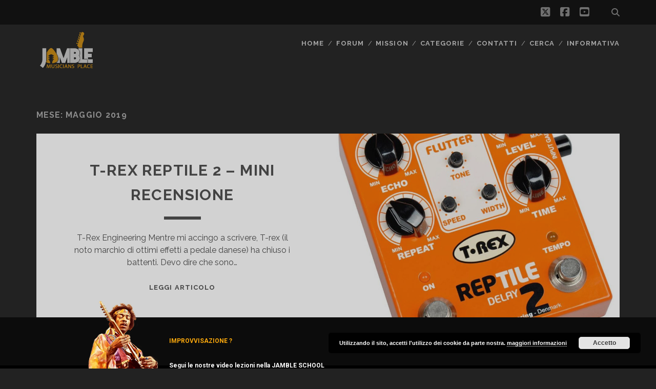

--- FILE ---
content_type: text/html; charset=UTF-8
request_url: https://www.jamble.it/2019/05/
body_size: 8751
content:
<!DOCTYPE html>
<!--[if IE 9 ]>
<html class="ie9" lang="it-IT"> <![endif]-->
<!--[if (gt IE 9)|!(IE)]><!-->
<html lang="it-IT"><!--<![endif]-->
<head>
<style>img:is([sizes="auto" i], [sizes^="auto," i]) { contain-intrinsic-size: 3000px 1500px }</style>
<meta charset="UTF-8" />
<meta name="viewport" content="width=device-width, initial-scale=1" />
<meta name="template" content="Tracks 1.80" />
<!-- Platinum Seo Pack, version 2.4.0 by https://techblissonline.com/ -->
<title>Maggio – 2019 – JAMBLE</title>
<meta name="robots" content="noindex,follow" />
<link rel="canonical" href="https://www.jamble.it/2019/05/" />
<!--Techblissonline Platinum SEO Pack -->
<link rel='dns-prefetch' href='//fonts.googleapis.com' />
<link rel="alternate" type="application/rss+xml" title="JAMBLE &raquo; Feed" href="https://www.jamble.it/feed/" />
<script type="text/javascript">
/* <![CDATA[ */
window._wpemojiSettings = {"baseUrl":"https:\/\/s.w.org\/images\/core\/emoji\/15.0.3\/72x72\/","ext":".png","svgUrl":"https:\/\/s.w.org\/images\/core\/emoji\/15.0.3\/svg\/","svgExt":".svg","source":{"concatemoji":"https:\/\/www.jamble.it\/wp-includes\/js\/wp-emoji-release.min.js?ver=6.7.1"}};
/*! This file is auto-generated */
!function(i,n){var o,s,e;function c(e){try{var t={supportTests:e,timestamp:(new Date).valueOf()};sessionStorage.setItem(o,JSON.stringify(t))}catch(e){}}function p(e,t,n){e.clearRect(0,0,e.canvas.width,e.canvas.height),e.fillText(t,0,0);var t=new Uint32Array(e.getImageData(0,0,e.canvas.width,e.canvas.height).data),r=(e.clearRect(0,0,e.canvas.width,e.canvas.height),e.fillText(n,0,0),new Uint32Array(e.getImageData(0,0,e.canvas.width,e.canvas.height).data));return t.every(function(e,t){return e===r[t]})}function u(e,t,n){switch(t){case"flag":return n(e,"\ud83c\udff3\ufe0f\u200d\u26a7\ufe0f","\ud83c\udff3\ufe0f\u200b\u26a7\ufe0f")?!1:!n(e,"\ud83c\uddfa\ud83c\uddf3","\ud83c\uddfa\u200b\ud83c\uddf3")&&!n(e,"\ud83c\udff4\udb40\udc67\udb40\udc62\udb40\udc65\udb40\udc6e\udb40\udc67\udb40\udc7f","\ud83c\udff4\u200b\udb40\udc67\u200b\udb40\udc62\u200b\udb40\udc65\u200b\udb40\udc6e\u200b\udb40\udc67\u200b\udb40\udc7f");case"emoji":return!n(e,"\ud83d\udc26\u200d\u2b1b","\ud83d\udc26\u200b\u2b1b")}return!1}function f(e,t,n){var r="undefined"!=typeof WorkerGlobalScope&&self instanceof WorkerGlobalScope?new OffscreenCanvas(300,150):i.createElement("canvas"),a=r.getContext("2d",{willReadFrequently:!0}),o=(a.textBaseline="top",a.font="600 32px Arial",{});return e.forEach(function(e){o[e]=t(a,e,n)}),o}function t(e){var t=i.createElement("script");t.src=e,t.defer=!0,i.head.appendChild(t)}"undefined"!=typeof Promise&&(o="wpEmojiSettingsSupports",s=["flag","emoji"],n.supports={everything:!0,everythingExceptFlag:!0},e=new Promise(function(e){i.addEventListener("DOMContentLoaded",e,{once:!0})}),new Promise(function(t){var n=function(){try{var e=JSON.parse(sessionStorage.getItem(o));if("object"==typeof e&&"number"==typeof e.timestamp&&(new Date).valueOf()<e.timestamp+604800&&"object"==typeof e.supportTests)return e.supportTests}catch(e){}return null}();if(!n){if("undefined"!=typeof Worker&&"undefined"!=typeof OffscreenCanvas&&"undefined"!=typeof URL&&URL.createObjectURL&&"undefined"!=typeof Blob)try{var e="postMessage("+f.toString()+"("+[JSON.stringify(s),u.toString(),p.toString()].join(",")+"));",r=new Blob([e],{type:"text/javascript"}),a=new Worker(URL.createObjectURL(r),{name:"wpTestEmojiSupports"});return void(a.onmessage=function(e){c(n=e.data),a.terminate(),t(n)})}catch(e){}c(n=f(s,u,p))}t(n)}).then(function(e){for(var t in e)n.supports[t]=e[t],n.supports.everything=n.supports.everything&&n.supports[t],"flag"!==t&&(n.supports.everythingExceptFlag=n.supports.everythingExceptFlag&&n.supports[t]);n.supports.everythingExceptFlag=n.supports.everythingExceptFlag&&!n.supports.flag,n.DOMReady=!1,n.readyCallback=function(){n.DOMReady=!0}}).then(function(){return e}).then(function(){var e;n.supports.everything||(n.readyCallback(),(e=n.source||{}).concatemoji?t(e.concatemoji):e.wpemoji&&e.twemoji&&(t(e.twemoji),t(e.wpemoji)))}))}((window,document),window._wpemojiSettings);
/* ]]> */
</script>
<style id='wp-emoji-styles-inline-css' type='text/css'>
img.wp-smiley, img.emoji {
display: inline !important;
border: none !important;
box-shadow: none !important;
height: 1em !important;
width: 1em !important;
margin: 0 0.07em !important;
vertical-align: -0.1em !important;
background: none !important;
padding: 0 !important;
}
</style>
<link rel='stylesheet' id='wp-block-library-css' href='//www.jamble.it/wp-content/cache/wpfc-minified/loxj6qsw/4koth.css' type='text/css' media='all' />
<link rel='stylesheet' id='quads-style-css-css' href='//www.jamble.it/wp-content/plugins/quick-adsense-reloaded/includes/gutenberg/dist/blocks.style.build.css?ver=2.0.86.1' type='text/css' media='all' />
<style id='classic-theme-styles-inline-css' type='text/css'>
/*! This file is auto-generated */
.wp-block-button__link{color:#fff;background-color:#32373c;border-radius:9999px;box-shadow:none;text-decoration:none;padding:calc(.667em + 2px) calc(1.333em + 2px);font-size:1.125em}.wp-block-file__button{background:#32373c;color:#fff;text-decoration:none}
</style>
<style id='global-styles-inline-css' type='text/css'>
:root{--wp--preset--aspect-ratio--square: 1;--wp--preset--aspect-ratio--4-3: 4/3;--wp--preset--aspect-ratio--3-4: 3/4;--wp--preset--aspect-ratio--3-2: 3/2;--wp--preset--aspect-ratio--2-3: 2/3;--wp--preset--aspect-ratio--16-9: 16/9;--wp--preset--aspect-ratio--9-16: 9/16;--wp--preset--color--black: #000000;--wp--preset--color--cyan-bluish-gray: #abb8c3;--wp--preset--color--white: #ffffff;--wp--preset--color--pale-pink: #f78da7;--wp--preset--color--vivid-red: #cf2e2e;--wp--preset--color--luminous-vivid-orange: #ff6900;--wp--preset--color--luminous-vivid-amber: #fcb900;--wp--preset--color--light-green-cyan: #7bdcb5;--wp--preset--color--vivid-green-cyan: #00d084;--wp--preset--color--pale-cyan-blue: #8ed1fc;--wp--preset--color--vivid-cyan-blue: #0693e3;--wp--preset--color--vivid-purple: #9b51e0;--wp--preset--gradient--vivid-cyan-blue-to-vivid-purple: linear-gradient(135deg,rgba(6,147,227,1) 0%,rgb(155,81,224) 100%);--wp--preset--gradient--light-green-cyan-to-vivid-green-cyan: linear-gradient(135deg,rgb(122,220,180) 0%,rgb(0,208,130) 100%);--wp--preset--gradient--luminous-vivid-amber-to-luminous-vivid-orange: linear-gradient(135deg,rgba(252,185,0,1) 0%,rgba(255,105,0,1) 100%);--wp--preset--gradient--luminous-vivid-orange-to-vivid-red: linear-gradient(135deg,rgba(255,105,0,1) 0%,rgb(207,46,46) 100%);--wp--preset--gradient--very-light-gray-to-cyan-bluish-gray: linear-gradient(135deg,rgb(238,238,238) 0%,rgb(169,184,195) 100%);--wp--preset--gradient--cool-to-warm-spectrum: linear-gradient(135deg,rgb(74,234,220) 0%,rgb(151,120,209) 20%,rgb(207,42,186) 40%,rgb(238,44,130) 60%,rgb(251,105,98) 80%,rgb(254,248,76) 100%);--wp--preset--gradient--blush-light-purple: linear-gradient(135deg,rgb(255,206,236) 0%,rgb(152,150,240) 100%);--wp--preset--gradient--blush-bordeaux: linear-gradient(135deg,rgb(254,205,165) 0%,rgb(254,45,45) 50%,rgb(107,0,62) 100%);--wp--preset--gradient--luminous-dusk: linear-gradient(135deg,rgb(255,203,112) 0%,rgb(199,81,192) 50%,rgb(65,88,208) 100%);--wp--preset--gradient--pale-ocean: linear-gradient(135deg,rgb(255,245,203) 0%,rgb(182,227,212) 50%,rgb(51,167,181) 100%);--wp--preset--gradient--electric-grass: linear-gradient(135deg,rgb(202,248,128) 0%,rgb(113,206,126) 100%);--wp--preset--gradient--midnight: linear-gradient(135deg,rgb(2,3,129) 0%,rgb(40,116,252) 100%);--wp--preset--font-size--small: 13px;--wp--preset--font-size--medium: 20px;--wp--preset--font-size--large: 21px;--wp--preset--font-size--x-large: 42px;--wp--preset--font-size--regular: 16px;--wp--preset--font-size--larger: 30px;--wp--preset--spacing--20: 0.44rem;--wp--preset--spacing--30: 0.67rem;--wp--preset--spacing--40: 1rem;--wp--preset--spacing--50: 1.5rem;--wp--preset--spacing--60: 2.25rem;--wp--preset--spacing--70: 3.38rem;--wp--preset--spacing--80: 5.06rem;--wp--preset--shadow--natural: 6px 6px 9px rgba(0, 0, 0, 0.2);--wp--preset--shadow--deep: 12px 12px 50px rgba(0, 0, 0, 0.4);--wp--preset--shadow--sharp: 6px 6px 0px rgba(0, 0, 0, 0.2);--wp--preset--shadow--outlined: 6px 6px 0px -3px rgba(255, 255, 255, 1), 6px 6px rgba(0, 0, 0, 1);--wp--preset--shadow--crisp: 6px 6px 0px rgba(0, 0, 0, 1);}:where(.is-layout-flex){gap: 0.5em;}:where(.is-layout-grid){gap: 0.5em;}body .is-layout-flex{display: flex;}.is-layout-flex{flex-wrap: wrap;align-items: center;}.is-layout-flex > :is(*, div){margin: 0;}body .is-layout-grid{display: grid;}.is-layout-grid > :is(*, div){margin: 0;}:where(.wp-block-columns.is-layout-flex){gap: 2em;}:where(.wp-block-columns.is-layout-grid){gap: 2em;}:where(.wp-block-post-template.is-layout-flex){gap: 1.25em;}:where(.wp-block-post-template.is-layout-grid){gap: 1.25em;}.has-black-color{color: var(--wp--preset--color--black) !important;}.has-cyan-bluish-gray-color{color: var(--wp--preset--color--cyan-bluish-gray) !important;}.has-white-color{color: var(--wp--preset--color--white) !important;}.has-pale-pink-color{color: var(--wp--preset--color--pale-pink) !important;}.has-vivid-red-color{color: var(--wp--preset--color--vivid-red) !important;}.has-luminous-vivid-orange-color{color: var(--wp--preset--color--luminous-vivid-orange) !important;}.has-luminous-vivid-amber-color{color: var(--wp--preset--color--luminous-vivid-amber) !important;}.has-light-green-cyan-color{color: var(--wp--preset--color--light-green-cyan) !important;}.has-vivid-green-cyan-color{color: var(--wp--preset--color--vivid-green-cyan) !important;}.has-pale-cyan-blue-color{color: var(--wp--preset--color--pale-cyan-blue) !important;}.has-vivid-cyan-blue-color{color: var(--wp--preset--color--vivid-cyan-blue) !important;}.has-vivid-purple-color{color: var(--wp--preset--color--vivid-purple) !important;}.has-black-background-color{background-color: var(--wp--preset--color--black) !important;}.has-cyan-bluish-gray-background-color{background-color: var(--wp--preset--color--cyan-bluish-gray) !important;}.has-white-background-color{background-color: var(--wp--preset--color--white) !important;}.has-pale-pink-background-color{background-color: var(--wp--preset--color--pale-pink) !important;}.has-vivid-red-background-color{background-color: var(--wp--preset--color--vivid-red) !important;}.has-luminous-vivid-orange-background-color{background-color: var(--wp--preset--color--luminous-vivid-orange) !important;}.has-luminous-vivid-amber-background-color{background-color: var(--wp--preset--color--luminous-vivid-amber) !important;}.has-light-green-cyan-background-color{background-color: var(--wp--preset--color--light-green-cyan) !important;}.has-vivid-green-cyan-background-color{background-color: var(--wp--preset--color--vivid-green-cyan) !important;}.has-pale-cyan-blue-background-color{background-color: var(--wp--preset--color--pale-cyan-blue) !important;}.has-vivid-cyan-blue-background-color{background-color: var(--wp--preset--color--vivid-cyan-blue) !important;}.has-vivid-purple-background-color{background-color: var(--wp--preset--color--vivid-purple) !important;}.has-black-border-color{border-color: var(--wp--preset--color--black) !important;}.has-cyan-bluish-gray-border-color{border-color: var(--wp--preset--color--cyan-bluish-gray) !important;}.has-white-border-color{border-color: var(--wp--preset--color--white) !important;}.has-pale-pink-border-color{border-color: var(--wp--preset--color--pale-pink) !important;}.has-vivid-red-border-color{border-color: var(--wp--preset--color--vivid-red) !important;}.has-luminous-vivid-orange-border-color{border-color: var(--wp--preset--color--luminous-vivid-orange) !important;}.has-luminous-vivid-amber-border-color{border-color: var(--wp--preset--color--luminous-vivid-amber) !important;}.has-light-green-cyan-border-color{border-color: var(--wp--preset--color--light-green-cyan) !important;}.has-vivid-green-cyan-border-color{border-color: var(--wp--preset--color--vivid-green-cyan) !important;}.has-pale-cyan-blue-border-color{border-color: var(--wp--preset--color--pale-cyan-blue) !important;}.has-vivid-cyan-blue-border-color{border-color: var(--wp--preset--color--vivid-cyan-blue) !important;}.has-vivid-purple-border-color{border-color: var(--wp--preset--color--vivid-purple) !important;}.has-vivid-cyan-blue-to-vivid-purple-gradient-background{background: var(--wp--preset--gradient--vivid-cyan-blue-to-vivid-purple) !important;}.has-light-green-cyan-to-vivid-green-cyan-gradient-background{background: var(--wp--preset--gradient--light-green-cyan-to-vivid-green-cyan) !important;}.has-luminous-vivid-amber-to-luminous-vivid-orange-gradient-background{background: var(--wp--preset--gradient--luminous-vivid-amber-to-luminous-vivid-orange) !important;}.has-luminous-vivid-orange-to-vivid-red-gradient-background{background: var(--wp--preset--gradient--luminous-vivid-orange-to-vivid-red) !important;}.has-very-light-gray-to-cyan-bluish-gray-gradient-background{background: var(--wp--preset--gradient--very-light-gray-to-cyan-bluish-gray) !important;}.has-cool-to-warm-spectrum-gradient-background{background: var(--wp--preset--gradient--cool-to-warm-spectrum) !important;}.has-blush-light-purple-gradient-background{background: var(--wp--preset--gradient--blush-light-purple) !important;}.has-blush-bordeaux-gradient-background{background: var(--wp--preset--gradient--blush-bordeaux) !important;}.has-luminous-dusk-gradient-background{background: var(--wp--preset--gradient--luminous-dusk) !important;}.has-pale-ocean-gradient-background{background: var(--wp--preset--gradient--pale-ocean) !important;}.has-electric-grass-gradient-background{background: var(--wp--preset--gradient--electric-grass) !important;}.has-midnight-gradient-background{background: var(--wp--preset--gradient--midnight) !important;}.has-small-font-size{font-size: var(--wp--preset--font-size--small) !important;}.has-medium-font-size{font-size: var(--wp--preset--font-size--medium) !important;}.has-large-font-size{font-size: var(--wp--preset--font-size--large) !important;}.has-x-large-font-size{font-size: var(--wp--preset--font-size--x-large) !important;}
:where(.wp-block-post-template.is-layout-flex){gap: 1.25em;}:where(.wp-block-post-template.is-layout-grid){gap: 1.25em;}
:where(.wp-block-columns.is-layout-flex){gap: 2em;}:where(.wp-block-columns.is-layout-grid){gap: 2em;}
:root :where(.wp-block-pullquote){font-size: 1.5em;line-height: 1.6;}
</style>
<link rel='stylesheet' id='contact-form-7-css' href='//www.jamble.it/wp-content/cache/wpfc-minified/97nf1bqx/4koth.css' type='text/css' media='all' />
<link rel='stylesheet' id='jltma-wpf-css' href='//www.jamble.it/wp-content/cache/wpfc-minified/jlq1gfkc/4koth.css' type='text/css' media='all' />
<link rel='stylesheet' id='ct-tracks-google-fonts-css' href='//fonts.googleapis.com/css?family=Raleway%3A400%2C700&#038;subset=latin%2Clatin-ext&#038;display=swap&#038;ver=6.7.1' type='text/css' media='all' />
<link rel='stylesheet' id='ct-tracks-font-awesome-css' href='//www.jamble.it/wp-content/cache/wpfc-minified/syq4njj/4koth.css' type='text/css' media='all' />
<link rel='stylesheet' id='ct-tracks-style-css' href='//www.jamble.it/wp-content/cache/wpfc-minified/jluf7xtl/4koth.css' type='text/css' media='all' />
<style id='ct-tracks-style-inline-css' type='text/css'>
#aaa {
display: none;
margin-bottom: 30px;
padding: 20px 10px;
background-color:#000000;
z-index:10000000;
text-align: center;
font-weight: bold;
color: #fff;
border-radius: 5px;
position:fixed !important;
position:absolute;
padding-top:30px;
top:0;
top:expression((t=document.documentElement.scrollTop?document.documentElement.scrollTop:document.body.scrollTop)+"px");
left:0;
width:100%;
height:100%;
opacity:1;
filter:alpha(opacity=0);
}
.blockerstop:link    {color:#feaa0c;}
.blockerstop:visited {color:#feaa0c;}
.blockerstop:hover   {color:#feaa0c;}
.blockerstop:active  {color:#feaa0c;}
</style>
<link rel='stylesheet' id='yith-fbanner-google-fonts-css' href='//fonts.googleapis.com/css?family=Roboto%3A300%2C400%2C700&#038;ver=1.0.5' type='text/css' media='all' />
<link rel='stylesheet' id='yith-fbanner-css' href='//www.jamble.it/wp-content/cache/wpfc-minified/jxfbyrkh/4koth.css' type='text/css' media='all' />
<link rel='stylesheet' id='__EPYT__style-css' href='//www.jamble.it/wp-content/cache/wpfc-minified/fu27gd9f/4koth.css' type='text/css' media='all' />
<style id='__EPYT__style-inline-css' type='text/css'>
.epyt-gallery-thumb {
width: 33.333%;
}
</style>
<script type="text/javascript" src="https://www.jamble.it/wp-includes/js/jquery/jquery.min.js?ver=3.7.1" id="jquery-core-js"></script>
<script type="text/javascript" src="https://www.jamble.it/wp-includes/js/jquery/jquery-migrate.min.js?ver=3.4.1" id="jquery-migrate-js"></script>
<script type="text/javascript" src="https://www.jamble.it/wp-content/plugins/yith-footer-banner/assets/js/jquery.cookie.js?ver=1.3.1" id="jquery-cookie-js"></script>
<script type="text/javascript" src="https://www.jamble.it/wp-content/plugins/yith-footer-banner/assets/js/fbanner.js?ver=1.0.5" id="yith-fbanner-js"></script>
<script type="text/javascript" id="__ytprefs__-js-extra">
/* <![CDATA[ */
var _EPYT_ = {"ajaxurl":"https:\/\/www.jamble.it\/wp-admin\/admin-ajax.php","security":"cfb1b7a51e","gallery_scrolloffset":"20","eppathtoscripts":"https:\/\/www.jamble.it\/wp-content\/plugins\/youtube-embed-plus\/scripts\/","eppath":"https:\/\/www.jamble.it\/wp-content\/plugins\/youtube-embed-plus\/","epresponsiveselector":"[\"iframe.__youtube_prefs__\",\"iframe[src*='youtube.com']\",\"iframe[src*='youtube-nocookie.com']\",\"iframe[data-ep-src*='youtube.com']\",\"iframe[data-ep-src*='youtube-nocookie.com']\",\"iframe[data-ep-gallerysrc*='youtube.com']\"]","epdovol":"1","version":"14.2.1.3","evselector":"iframe.__youtube_prefs__[src], iframe[src*=\"youtube.com\/embed\/\"], iframe[src*=\"youtube-nocookie.com\/embed\/\"]","ajax_compat":"","maxres_facade":"eager","ytapi_load":"light","pause_others":"","stopMobileBuffer":"1","facade_mode":"","not_live_on_channel":"","vi_active":"","vi_js_posttypes":[]};
/* ]]> */
</script>
<script type="text/javascript" src="https://www.jamble.it/wp-content/plugins/youtube-embed-plus/scripts/ytprefs.min.js?ver=14.2.1.3" id="__ytprefs__-js"></script>
<link rel="https://api.w.org/" href="https://www.jamble.it/wp-json/" /><link rel="EditURI" type="application/rsd+xml" title="RSD" href="https://www.jamble.it/xmlrpc.php?rsd" />
<meta name="generator" content="WordPress 6.7.1" />
<style type="text/css">        .fbanner {            background: #0c0c0c ;          border-bottom: 6px solid #000000        }                div#fbannerlogo.yith-border {            top: -32px;        }        @media (min-width: 768px) and (max-width: 979px) {            div#fbannerlogo.yith-border {                top: -7px;            }        }                #fbannermess h3, #fbannermess h3 a {        color: #feaa0c;
font-size: 12px;
font-family: 'Roboto';
font-weight: 700;
font-style: normal;
}        #fbannermess p, #fbannermess p a {        color: #ffffff;
font-size: 12px;
font-family: 'Roboto';
font-weight: 700;
font-style: normal;
}        .hiderzone a {        color: #dd9933;
font-size: 10px;
font-family: 'Roboto';
font-weight: 400;
font-style: normal;
;            cursor: pointer;            text-decoration: none;        }        form.fbannernewsletter input.text-field {        ::-webkit-input-placeholder {        color: #8f8f8f;
font-size: 10px;
font-family: 'Roboto';
font-weight: 400;
font-style: normal;
!important;        }        :-moz-placeholder, ::-moz-placeholder {        color: #8f8f8f;
font-size: 10px;
font-family: 'Roboto';
font-weight: 400;
font-style: normal;
!important;        }        :-ms-input-placeholder {        color: #8f8f8f;
font-size: 10px;
font-family: 'Roboto';
font-weight: 400;
font-style: normal;
!important;        }            }        div#fbannernews .submit-field {            background: #ff9c00        }        div#fbannernews .submit-field:hover {            background: #f7b957        }        input.submit-field {        color: #ffffff;
font-size: 10px;
font-family: 'Roboto';
font-weight: 700;
font-style: normal;
}        .fbannernewsletter INPUT[type="text"] {        color: #8f8f8f;
font-size: 10px;
font-family: 'Roboto';
font-weight: 400;
font-style: normal;
}        .fbanner-top-text {        color: #ffffff;
font-size: 10px;
font-family: 'Roboto';
font-weight: 700;
font-style: normal;
;        }        .test{color:#fff;}    </style>    <script type="text/javascript">        var templateDir = "yith-fbanner-yith-fbanner-tracks-hide-banner-hide-banner";    </script>			<!-- Global site tag (gtag.js) - added by HT Easy Ga4 -->
<script async src="https://www.googletagmanager.com/gtag/js?id=G-MMWYJ9109E"></script>
<script>
window.dataLayer = window.dataLayer || [];
function gtag(){dataLayer.push(arguments);}
gtag('js', new Date());
gtag('config', 'G-MMWYJ9109E');
</script>
<script>document.cookie = 'quads_browser_width='+screen.width;</script><link rel="icon" href="https://www.jamble.it/wp-content/uploads/2018/07/cropped-jamble_logojpg-32x32.jpg" sizes="32x32" />
<link rel="icon" href="https://www.jamble.it/wp-content/uploads/2018/07/cropped-jamble_logojpg-192x192.jpg" sizes="192x192" />
<link rel="apple-touch-icon" href="https://www.jamble.it/wp-content/uploads/2018/07/cropped-jamble_logojpg-180x180.jpg" />
<meta name="msapplication-TileImage" content="https://www.jamble.it/wp-content/uploads/2018/07/cropped-jamble_logojpg-270x270.jpg" />
<style type="text/css" id="wp-custom-css">
#aaa {
display: none;
margin-bottom: 30px;
padding: 20px 10px;
background-color:#000000;
z-index:10000000;
text-align: center;
font-weight: bold;
color: #fff;
border-radius: 5px;
position:fixed !important;
position:absolute;
padding-top:30px;
top:0;
top:expression((t=document.documentElement.scrollTop?document.documentElement.scrollTop:document.body.scrollTop)+"px");
left:0;
width:100%;
height:100%;
opacity:1;
filter:alpha(opacity=0);
}
.blockerstop:link    {color:#feaa0c;}
.blockerstop:visited {color:#feaa0c;}
.blockerstop:hover   {color:#feaa0c;}
.blockerstop:active  {color:#feaa0c;}		</style>
</head>
<body id="tracks" class="archive date ct-body not-front standard">
<div id="overflow-container" class="overflow-container">
<a class="skip-content" href="#main">Skip to content</a>
<header id="site-header" class="site-header" role="banner">
<div class='top-navigation'><div class='container'><div class='search-form-container'>
<button id="search-icon" class="search-icon">
<i class="fas fa-search"></i>
</button>
<form role="search" method="get" class="search-form" action="https://www.jamble.it/">
<label class="screen-reader-text">Search for:</label>
<input type="search" class="search-field" placeholder="Search&#8230;" value=""
name="s" title="Search for:"/>
<input type="submit" class="search-submit" value='Go'/>
</form>
</div><ul class="social-media-icons">				<li>
<a class="twitter" target="_blank"
href="https://twitter.com/JambleCommunity">
<i class="fab fa-square-x-twitter" title="twitter"></i>
<span class="screen-reader-text">twitter</span>
</a>
</li>
<li>
<a class="facebook" target="_blank"
href="https://www.facebook.com/Jamble-Musicians-Place-274634019346464">
<i class="fab fa-facebook-square" title="facebook"></i>
<span class="screen-reader-text">facebook</span>
</a>
</li>
<li>
<a class="youtube" target="_blank"
href="https://www.youtube.com/user/JAMBLEcommunity">
<i class="fab fa-youtube-square" title="youtube"></i>
<span class="screen-reader-text">youtube</span>
</a>
</li>
</ul></div></div>						<div class="container">
<div id="title-info" class="title-info">
<div id='site-title' class='site-title'><a href='https://www.jamble.it'><span class='screen-reader-text'>JAMBLE</span><img class='logo' src='https://www.jamble.it/wp-content/uploads/2023/10/jamble_forum_logo.png' alt='jamble - chitarra, amplificatori, effetti,' /></a></div>				</div>
<button id="toggle-navigation" class="toggle-navigation">
<i class="fas fa-bars"></i>
</button>
<div id="menu-primary-tracks" class="menu-primary-tracks"></div>
<div id="menu-primary" class="menu-container menu-primary" role="navigation">
<div class="menu"><ul id="menu-primary-items" class="menu-primary-items"><li id="menu-item-1315" class="menu-item menu-item-type-custom menu-item-object-custom menu-item-home menu-item-1315"><a href="//www.jamble.it/">Home</a></li>
<li id="menu-item-4522" class="menu-item menu-item-type-custom menu-item-object-custom menu-item-4522"><a href="https://forum.jamble.it">FORUM</a></li>
<li id="menu-item-1313" class="menu-item menu-item-type-post_type menu-item-object-page menu-item-1313"><a href="https://www.jamble.it/mission/">MISSION</a></li>
<li id="menu-item-1312" class="menu-item menu-item-type-post_type menu-item-object-page menu-item-1312"><a href="https://www.jamble.it/categorie/">Categorie</a></li>
<li id="menu-item-1310" class="menu-item menu-item-type-post_type menu-item-object-page menu-item-1310"><a href="https://www.jamble.it/contatti/">Contatti</a></li>
<li id="menu-item-1311" class="menu-item menu-item-type-post_type menu-item-object-page menu-item-1311"><a href="https://www.jamble.it/cerca/">CERCA</a></li>
<li id="menu-item-4193" class="menu-item menu-item-type-post_type menu-item-object-page menu-item-4193"><a href="https://www.jamble.it/informativa-trattamento-dati-personali/">Informativa</a></li>
</ul></div></div>			</div>
</header>
<div id="main" class="main" role="main">
<div class='archive-header'>
<h1>Mese: <span>Maggio 2019</span></h1>
</div>
<div id="loop-container" class="loop-container">
<div class="post-4221 post type-post status-publish format-standard has-post-thumbnail hentry category-delay-echo category-effetti category-recensioni tag-delay tag-echo tag-reptile tag-t-rex excerpt zoom full-without-featured odd excerpt-1">
<a class="featured-image-link" href="https://www.jamble.it/t-rex-reptile-2-mini-recensione/"><div class='featured-image' style='background-image: url(https://www.jamble.it/wp-content/uploads/2019/05/Reptile2-LEFT-948x1024.jpg)'></div></a>	<div class="excerpt-container">
<div class="excerpt-meta">
</div>
<div class='excerpt-header'>
<h2 class='excerpt-title'>
<a href="https://www.jamble.it/t-rex-reptile-2-mini-recensione/">T-rex Reptile 2 &#8211; mini recensione</a>
</h2>
</div>
<div class='excerpt-content'>
<article>
<p>T-Rex Engineering Mentre mi accingo a scrivere, T-rex (il noto marchio di ottimi effetti a pedale danese) ha chiuso i battenti. Devo dire che sono&#8230;</p>
<div class="more-link-wrapper"><a class="more-link" href="https://www.jamble.it/t-rex-reptile-2-mini-recensione/">Leggi Articolo<span class="screen-reader-text">T-rex Reptile 2 &#8211; mini recensione</span></a></div>
</article>
</div>
</div>
</div>	</div>
</div> <!-- .main -->
<footer id="site-footer" class="site-footer" role="contentinfo">
<div id='site-title' class='site-title'><a href='https://www.jamble.it'><span class='screen-reader-text'>JAMBLE</span><img class='logo' src='https://www.jamble.it/wp-content/uploads/2023/10/jamble_forum_logo.png' alt='jamble - chitarra, amplificatori, effetti,' /></a></div>		<div class="design-credit">
<p>
<a target="_blank" href="https://www.competethemes.com/tracks/" rel="nofollow">Tracks WordPress Theme</a> by Compete Themes.		</p>
</div>
</footer>
</div><!-- .overflow-container -->
<script type="text/javascript" charset="utf-8">
jQuery(document).ready(function() {
jQuery("a[rel^='prettyPhoto']").prettyPhoto({
deeplinking: false,
});
});
</script>
<!-- Tracking code easily added by NK Google Analytics -->
<!-- Global site tag (gtag.js) - Google Analytics --><script async src="https://www.googletagmanager.com/gtag/js?id=G-MMWYJ9109E"></script><script>  window.dataLayer = window.dataLayer || [];  function gtag(){dataLayer.push(arguments);}  gtag('js', new Date());  gtag('config', 'G-MMWYJ9109E');</script><link rel='stylesheet' id='basecss-css' href='//www.jamble.it/wp-content/cache/wpfc-minified/d4gft5e7/4koth.css' type='text/css' media='all' />
<script type="text/javascript" src="https://www.jamble.it/wp-includes/js/dist/hooks.min.js?ver=4d63a3d491d11ffd8ac6" id="wp-hooks-js"></script>
<script type="text/javascript" src="https://www.jamble.it/wp-includes/js/dist/i18n.min.js?ver=5e580eb46a90c2b997e6" id="wp-i18n-js"></script>
<script type="text/javascript" id="wp-i18n-js-after">
/* <![CDATA[ */
wp.i18n.setLocaleData( { 'text direction\u0004ltr': [ 'ltr' ] } );
/* ]]> */
</script>
<script type="text/javascript" src="https://www.jamble.it/wp-content/plugins/contact-form-7/includes/swv/js/index.js?ver=6.0.3" id="swv-js"></script>
<script type="text/javascript" id="contact-form-7-js-translations">
/* <![CDATA[ */
( function( domain, translations ) {
var localeData = translations.locale_data[ domain ] || translations.locale_data.messages;
localeData[""].domain = domain;
wp.i18n.setLocaleData( localeData, domain );
} )( "contact-form-7", {"translation-revision-date":"2024-11-03 08:32:11+0000","generator":"GlotPress\/4.0.1","domain":"messages","locale_data":{"messages":{"":{"domain":"messages","plural-forms":"nplurals=2; plural=n != 1;","lang":"it"},"This contact form is placed in the wrong place.":["Questo modulo di contatto \u00e8 posizionato nel posto sbagliato."],"Error:":["Errore:"]}},"comment":{"reference":"includes\/js\/index.js"}} );
/* ]]> */
</script>
<script type="text/javascript" id="contact-form-7-js-before">
/* <![CDATA[ */
var wpcf7 = {
"api": {
"root": "https:\/\/www.jamble.it\/wp-json\/",
"namespace": "contact-form-7\/v1"
}
};
/* ]]> */
</script>
<script type="text/javascript" src="https://www.jamble.it/wp-content/plugins/contact-form-7/includes/js/index.js?ver=6.0.3" id="contact-form-7-js"></script>
<script type="text/javascript" src="https://www.jamble.it/wp-content/plugins/prettyphoto/js/jquery.prettyPhoto.js?ver=1.2.3" id="jltma-wpf-js"></script>
<script type="text/javascript" src="https://www.jamble.it/wp-content/themes/tracks/js/build/production.min.js?ver=6.7.1" id="ct-tracks-production-js"></script>
<script type="text/javascript" src="https://www.google.com/recaptcha/api.js?render=6Lc4YWskAAAAAFILcDK5Sw7tfFdYGPW9_Wi54dpD&amp;ver=3.0" id="google-recaptcha-js"></script>
<script type="text/javascript" src="https://www.jamble.it/wp-includes/js/dist/vendor/wp-polyfill.min.js?ver=3.15.0" id="wp-polyfill-js"></script>
<script type="text/javascript" id="wpcf7-recaptcha-js-before">
/* <![CDATA[ */
var wpcf7_recaptcha = {
"sitekey": "6Lc4YWskAAAAAFILcDK5Sw7tfFdYGPW9_Wi54dpD",
"actions": {
"homepage": "homepage",
"contactform": "contactform"
}
};
/* ]]> */
</script>
<script type="text/javascript" src="https://www.jamble.it/wp-content/plugins/contact-form-7/modules/recaptcha/index.js?ver=6.0.3" id="wpcf7-recaptcha-js"></script>
<script type="text/javascript" src="https://www.jamble.it/wp-content/plugins/youtube-embed-plus/scripts/fitvids.min.js?ver=14.2.1.3" id="__ytprefsfitvids__-js"></script>
<script type="text/javascript" src="https://www.jamble.it/wp-content/plugins/quick-adsense-reloaded/assets/js/ads.js?ver=2.0.86.1" id="quads-ads-js"></script>
<script type="text/javascript" id="eucookielaw-scripts-js-extra">
/* <![CDATA[ */
var eucookielaw_data = {"euCookieSet":"","autoBlock":"0","expireTimer":"30","scrollConsent":"0","networkShareURL":"","isCookiePage":"","isRefererWebsite":""};
/* ]]> */
</script>
<script type="text/javascript" src="https://www.jamble.it/wp-content/plugins/eu-cookie-law/js/scripts.js?ver=3.1.6" id="eucookielaw-scripts-js"></script>
<!-- YITH-FOOTER-BANNER --><div class="fbanner-placeholder"></div><div class="fbanner">    <div id="fbannercont" class="group">                <div id="fbannerlogo" class="yith-border">            <a href="http://forum.jamble.it/scale-accordi-improvvisazione/videolezioni-di-jamble-improvvisazione/" title="IMPROVVISAZIONE ?">                <img src="//www.jamble.it/wp-content/uploads/2014/09/jh.png" alt="IMPROVVISAZIONE ?"/>                </a>        </div>                <ul id="fbannermess">            <li>                <h3>                    <a href="http://forum.jamble.it/scale-accordi-improvvisazione/videolezioni-di-jamble-improvvisazione/" title="IMPROVVISAZIONE ?">                        IMPROVVISAZIONE ?                        </a>                </h3>            </li>            <li>                <p>                    <a href="http://forum.jamble.it/scale-accordi-improvvisazione/videolezioni-di-jamble-improvvisazione/" title="IMPROVVISAZIONE ?">                        Segui le nostre video lezioni nella JAMBLE SCHOOL                        </a>                </p>            </li>        </ul>        <div id="fbannernews">                    </div>    </div><!-- fbannercont -->    <ul class="hiderzone">        <li>            <div id="showhideforever">                <a href="#" title="">                                    </a>            </div>        </li>        <li>            <div id="showhidefbanner">                <a href="#" title="">                                    </a>            </div>        </li>    </ul></div><!-- fbanner --><!-- YITH-FOOTER-BANNER --><!-- Eu Cookie Law 3.1.6 --><div class="pea_cook_wrapper pea_cook_bottomright" style="color:#FFFFFF;background:rgb(0,0,0);background: rgba(0,0,0,0.85);"><p>Utilizzando il sito, accetti l&#039;utilizzo dei cookie da parte nostra. <a style="color:#FFFFFF;" href="https://www.jamble.it/informativa-sui-cookies/" id="fom">maggiori informazioni</a> <button id="pea_cook_btn" class="pea_cook_btn">Accetto</button></p></div><div class="pea_cook_more_info_popover"><div class="pea_cook_more_info_popover_inner" style="color:#FFFFFF;background-color: rgba(0,0,0,0.9);"><p>Questo sito utilizza i cookie per fonire la migliore esperienza di navigazione possibile. Continuando a utilizzare questo sito senza modificare le impostazioni dei cookie o clicchi su "Accetta" permetti al loro utilizzo.</p><p><a style="color:#FFFFFF;" href="#" id="pea_close">Chiudi</a></p></div></div></body>
</html><!-- WP Fastest Cache file was created in 0.11573004722595 seconds, on 21-01-25 21:17:21 -->

--- FILE ---
content_type: text/html; charset=utf-8
request_url: https://www.google.com/recaptcha/api2/anchor?ar=1&k=6Lc4YWskAAAAAFILcDK5Sw7tfFdYGPW9_Wi54dpD&co=aHR0cHM6Ly93d3cuamFtYmxlLml0OjQ0Mw..&hl=en&v=PoyoqOPhxBO7pBk68S4YbpHZ&size=invisible&anchor-ms=20000&execute-ms=30000&cb=l8oaasd9eerv
body_size: 48614
content:
<!DOCTYPE HTML><html dir="ltr" lang="en"><head><meta http-equiv="Content-Type" content="text/html; charset=UTF-8">
<meta http-equiv="X-UA-Compatible" content="IE=edge">
<title>reCAPTCHA</title>
<style type="text/css">
/* cyrillic-ext */
@font-face {
  font-family: 'Roboto';
  font-style: normal;
  font-weight: 400;
  font-stretch: 100%;
  src: url(//fonts.gstatic.com/s/roboto/v48/KFO7CnqEu92Fr1ME7kSn66aGLdTylUAMa3GUBHMdazTgWw.woff2) format('woff2');
  unicode-range: U+0460-052F, U+1C80-1C8A, U+20B4, U+2DE0-2DFF, U+A640-A69F, U+FE2E-FE2F;
}
/* cyrillic */
@font-face {
  font-family: 'Roboto';
  font-style: normal;
  font-weight: 400;
  font-stretch: 100%;
  src: url(//fonts.gstatic.com/s/roboto/v48/KFO7CnqEu92Fr1ME7kSn66aGLdTylUAMa3iUBHMdazTgWw.woff2) format('woff2');
  unicode-range: U+0301, U+0400-045F, U+0490-0491, U+04B0-04B1, U+2116;
}
/* greek-ext */
@font-face {
  font-family: 'Roboto';
  font-style: normal;
  font-weight: 400;
  font-stretch: 100%;
  src: url(//fonts.gstatic.com/s/roboto/v48/KFO7CnqEu92Fr1ME7kSn66aGLdTylUAMa3CUBHMdazTgWw.woff2) format('woff2');
  unicode-range: U+1F00-1FFF;
}
/* greek */
@font-face {
  font-family: 'Roboto';
  font-style: normal;
  font-weight: 400;
  font-stretch: 100%;
  src: url(//fonts.gstatic.com/s/roboto/v48/KFO7CnqEu92Fr1ME7kSn66aGLdTylUAMa3-UBHMdazTgWw.woff2) format('woff2');
  unicode-range: U+0370-0377, U+037A-037F, U+0384-038A, U+038C, U+038E-03A1, U+03A3-03FF;
}
/* math */
@font-face {
  font-family: 'Roboto';
  font-style: normal;
  font-weight: 400;
  font-stretch: 100%;
  src: url(//fonts.gstatic.com/s/roboto/v48/KFO7CnqEu92Fr1ME7kSn66aGLdTylUAMawCUBHMdazTgWw.woff2) format('woff2');
  unicode-range: U+0302-0303, U+0305, U+0307-0308, U+0310, U+0312, U+0315, U+031A, U+0326-0327, U+032C, U+032F-0330, U+0332-0333, U+0338, U+033A, U+0346, U+034D, U+0391-03A1, U+03A3-03A9, U+03B1-03C9, U+03D1, U+03D5-03D6, U+03F0-03F1, U+03F4-03F5, U+2016-2017, U+2034-2038, U+203C, U+2040, U+2043, U+2047, U+2050, U+2057, U+205F, U+2070-2071, U+2074-208E, U+2090-209C, U+20D0-20DC, U+20E1, U+20E5-20EF, U+2100-2112, U+2114-2115, U+2117-2121, U+2123-214F, U+2190, U+2192, U+2194-21AE, U+21B0-21E5, U+21F1-21F2, U+21F4-2211, U+2213-2214, U+2216-22FF, U+2308-230B, U+2310, U+2319, U+231C-2321, U+2336-237A, U+237C, U+2395, U+239B-23B7, U+23D0, U+23DC-23E1, U+2474-2475, U+25AF, U+25B3, U+25B7, U+25BD, U+25C1, U+25CA, U+25CC, U+25FB, U+266D-266F, U+27C0-27FF, U+2900-2AFF, U+2B0E-2B11, U+2B30-2B4C, U+2BFE, U+3030, U+FF5B, U+FF5D, U+1D400-1D7FF, U+1EE00-1EEFF;
}
/* symbols */
@font-face {
  font-family: 'Roboto';
  font-style: normal;
  font-weight: 400;
  font-stretch: 100%;
  src: url(//fonts.gstatic.com/s/roboto/v48/KFO7CnqEu92Fr1ME7kSn66aGLdTylUAMaxKUBHMdazTgWw.woff2) format('woff2');
  unicode-range: U+0001-000C, U+000E-001F, U+007F-009F, U+20DD-20E0, U+20E2-20E4, U+2150-218F, U+2190, U+2192, U+2194-2199, U+21AF, U+21E6-21F0, U+21F3, U+2218-2219, U+2299, U+22C4-22C6, U+2300-243F, U+2440-244A, U+2460-24FF, U+25A0-27BF, U+2800-28FF, U+2921-2922, U+2981, U+29BF, U+29EB, U+2B00-2BFF, U+4DC0-4DFF, U+FFF9-FFFB, U+10140-1018E, U+10190-1019C, U+101A0, U+101D0-101FD, U+102E0-102FB, U+10E60-10E7E, U+1D2C0-1D2D3, U+1D2E0-1D37F, U+1F000-1F0FF, U+1F100-1F1AD, U+1F1E6-1F1FF, U+1F30D-1F30F, U+1F315, U+1F31C, U+1F31E, U+1F320-1F32C, U+1F336, U+1F378, U+1F37D, U+1F382, U+1F393-1F39F, U+1F3A7-1F3A8, U+1F3AC-1F3AF, U+1F3C2, U+1F3C4-1F3C6, U+1F3CA-1F3CE, U+1F3D4-1F3E0, U+1F3ED, U+1F3F1-1F3F3, U+1F3F5-1F3F7, U+1F408, U+1F415, U+1F41F, U+1F426, U+1F43F, U+1F441-1F442, U+1F444, U+1F446-1F449, U+1F44C-1F44E, U+1F453, U+1F46A, U+1F47D, U+1F4A3, U+1F4B0, U+1F4B3, U+1F4B9, U+1F4BB, U+1F4BF, U+1F4C8-1F4CB, U+1F4D6, U+1F4DA, U+1F4DF, U+1F4E3-1F4E6, U+1F4EA-1F4ED, U+1F4F7, U+1F4F9-1F4FB, U+1F4FD-1F4FE, U+1F503, U+1F507-1F50B, U+1F50D, U+1F512-1F513, U+1F53E-1F54A, U+1F54F-1F5FA, U+1F610, U+1F650-1F67F, U+1F687, U+1F68D, U+1F691, U+1F694, U+1F698, U+1F6AD, U+1F6B2, U+1F6B9-1F6BA, U+1F6BC, U+1F6C6-1F6CF, U+1F6D3-1F6D7, U+1F6E0-1F6EA, U+1F6F0-1F6F3, U+1F6F7-1F6FC, U+1F700-1F7FF, U+1F800-1F80B, U+1F810-1F847, U+1F850-1F859, U+1F860-1F887, U+1F890-1F8AD, U+1F8B0-1F8BB, U+1F8C0-1F8C1, U+1F900-1F90B, U+1F93B, U+1F946, U+1F984, U+1F996, U+1F9E9, U+1FA00-1FA6F, U+1FA70-1FA7C, U+1FA80-1FA89, U+1FA8F-1FAC6, U+1FACE-1FADC, U+1FADF-1FAE9, U+1FAF0-1FAF8, U+1FB00-1FBFF;
}
/* vietnamese */
@font-face {
  font-family: 'Roboto';
  font-style: normal;
  font-weight: 400;
  font-stretch: 100%;
  src: url(//fonts.gstatic.com/s/roboto/v48/KFO7CnqEu92Fr1ME7kSn66aGLdTylUAMa3OUBHMdazTgWw.woff2) format('woff2');
  unicode-range: U+0102-0103, U+0110-0111, U+0128-0129, U+0168-0169, U+01A0-01A1, U+01AF-01B0, U+0300-0301, U+0303-0304, U+0308-0309, U+0323, U+0329, U+1EA0-1EF9, U+20AB;
}
/* latin-ext */
@font-face {
  font-family: 'Roboto';
  font-style: normal;
  font-weight: 400;
  font-stretch: 100%;
  src: url(//fonts.gstatic.com/s/roboto/v48/KFO7CnqEu92Fr1ME7kSn66aGLdTylUAMa3KUBHMdazTgWw.woff2) format('woff2');
  unicode-range: U+0100-02BA, U+02BD-02C5, U+02C7-02CC, U+02CE-02D7, U+02DD-02FF, U+0304, U+0308, U+0329, U+1D00-1DBF, U+1E00-1E9F, U+1EF2-1EFF, U+2020, U+20A0-20AB, U+20AD-20C0, U+2113, U+2C60-2C7F, U+A720-A7FF;
}
/* latin */
@font-face {
  font-family: 'Roboto';
  font-style: normal;
  font-weight: 400;
  font-stretch: 100%;
  src: url(//fonts.gstatic.com/s/roboto/v48/KFO7CnqEu92Fr1ME7kSn66aGLdTylUAMa3yUBHMdazQ.woff2) format('woff2');
  unicode-range: U+0000-00FF, U+0131, U+0152-0153, U+02BB-02BC, U+02C6, U+02DA, U+02DC, U+0304, U+0308, U+0329, U+2000-206F, U+20AC, U+2122, U+2191, U+2193, U+2212, U+2215, U+FEFF, U+FFFD;
}
/* cyrillic-ext */
@font-face {
  font-family: 'Roboto';
  font-style: normal;
  font-weight: 500;
  font-stretch: 100%;
  src: url(//fonts.gstatic.com/s/roboto/v48/KFO7CnqEu92Fr1ME7kSn66aGLdTylUAMa3GUBHMdazTgWw.woff2) format('woff2');
  unicode-range: U+0460-052F, U+1C80-1C8A, U+20B4, U+2DE0-2DFF, U+A640-A69F, U+FE2E-FE2F;
}
/* cyrillic */
@font-face {
  font-family: 'Roboto';
  font-style: normal;
  font-weight: 500;
  font-stretch: 100%;
  src: url(//fonts.gstatic.com/s/roboto/v48/KFO7CnqEu92Fr1ME7kSn66aGLdTylUAMa3iUBHMdazTgWw.woff2) format('woff2');
  unicode-range: U+0301, U+0400-045F, U+0490-0491, U+04B0-04B1, U+2116;
}
/* greek-ext */
@font-face {
  font-family: 'Roboto';
  font-style: normal;
  font-weight: 500;
  font-stretch: 100%;
  src: url(//fonts.gstatic.com/s/roboto/v48/KFO7CnqEu92Fr1ME7kSn66aGLdTylUAMa3CUBHMdazTgWw.woff2) format('woff2');
  unicode-range: U+1F00-1FFF;
}
/* greek */
@font-face {
  font-family: 'Roboto';
  font-style: normal;
  font-weight: 500;
  font-stretch: 100%;
  src: url(//fonts.gstatic.com/s/roboto/v48/KFO7CnqEu92Fr1ME7kSn66aGLdTylUAMa3-UBHMdazTgWw.woff2) format('woff2');
  unicode-range: U+0370-0377, U+037A-037F, U+0384-038A, U+038C, U+038E-03A1, U+03A3-03FF;
}
/* math */
@font-face {
  font-family: 'Roboto';
  font-style: normal;
  font-weight: 500;
  font-stretch: 100%;
  src: url(//fonts.gstatic.com/s/roboto/v48/KFO7CnqEu92Fr1ME7kSn66aGLdTylUAMawCUBHMdazTgWw.woff2) format('woff2');
  unicode-range: U+0302-0303, U+0305, U+0307-0308, U+0310, U+0312, U+0315, U+031A, U+0326-0327, U+032C, U+032F-0330, U+0332-0333, U+0338, U+033A, U+0346, U+034D, U+0391-03A1, U+03A3-03A9, U+03B1-03C9, U+03D1, U+03D5-03D6, U+03F0-03F1, U+03F4-03F5, U+2016-2017, U+2034-2038, U+203C, U+2040, U+2043, U+2047, U+2050, U+2057, U+205F, U+2070-2071, U+2074-208E, U+2090-209C, U+20D0-20DC, U+20E1, U+20E5-20EF, U+2100-2112, U+2114-2115, U+2117-2121, U+2123-214F, U+2190, U+2192, U+2194-21AE, U+21B0-21E5, U+21F1-21F2, U+21F4-2211, U+2213-2214, U+2216-22FF, U+2308-230B, U+2310, U+2319, U+231C-2321, U+2336-237A, U+237C, U+2395, U+239B-23B7, U+23D0, U+23DC-23E1, U+2474-2475, U+25AF, U+25B3, U+25B7, U+25BD, U+25C1, U+25CA, U+25CC, U+25FB, U+266D-266F, U+27C0-27FF, U+2900-2AFF, U+2B0E-2B11, U+2B30-2B4C, U+2BFE, U+3030, U+FF5B, U+FF5D, U+1D400-1D7FF, U+1EE00-1EEFF;
}
/* symbols */
@font-face {
  font-family: 'Roboto';
  font-style: normal;
  font-weight: 500;
  font-stretch: 100%;
  src: url(//fonts.gstatic.com/s/roboto/v48/KFO7CnqEu92Fr1ME7kSn66aGLdTylUAMaxKUBHMdazTgWw.woff2) format('woff2');
  unicode-range: U+0001-000C, U+000E-001F, U+007F-009F, U+20DD-20E0, U+20E2-20E4, U+2150-218F, U+2190, U+2192, U+2194-2199, U+21AF, U+21E6-21F0, U+21F3, U+2218-2219, U+2299, U+22C4-22C6, U+2300-243F, U+2440-244A, U+2460-24FF, U+25A0-27BF, U+2800-28FF, U+2921-2922, U+2981, U+29BF, U+29EB, U+2B00-2BFF, U+4DC0-4DFF, U+FFF9-FFFB, U+10140-1018E, U+10190-1019C, U+101A0, U+101D0-101FD, U+102E0-102FB, U+10E60-10E7E, U+1D2C0-1D2D3, U+1D2E0-1D37F, U+1F000-1F0FF, U+1F100-1F1AD, U+1F1E6-1F1FF, U+1F30D-1F30F, U+1F315, U+1F31C, U+1F31E, U+1F320-1F32C, U+1F336, U+1F378, U+1F37D, U+1F382, U+1F393-1F39F, U+1F3A7-1F3A8, U+1F3AC-1F3AF, U+1F3C2, U+1F3C4-1F3C6, U+1F3CA-1F3CE, U+1F3D4-1F3E0, U+1F3ED, U+1F3F1-1F3F3, U+1F3F5-1F3F7, U+1F408, U+1F415, U+1F41F, U+1F426, U+1F43F, U+1F441-1F442, U+1F444, U+1F446-1F449, U+1F44C-1F44E, U+1F453, U+1F46A, U+1F47D, U+1F4A3, U+1F4B0, U+1F4B3, U+1F4B9, U+1F4BB, U+1F4BF, U+1F4C8-1F4CB, U+1F4D6, U+1F4DA, U+1F4DF, U+1F4E3-1F4E6, U+1F4EA-1F4ED, U+1F4F7, U+1F4F9-1F4FB, U+1F4FD-1F4FE, U+1F503, U+1F507-1F50B, U+1F50D, U+1F512-1F513, U+1F53E-1F54A, U+1F54F-1F5FA, U+1F610, U+1F650-1F67F, U+1F687, U+1F68D, U+1F691, U+1F694, U+1F698, U+1F6AD, U+1F6B2, U+1F6B9-1F6BA, U+1F6BC, U+1F6C6-1F6CF, U+1F6D3-1F6D7, U+1F6E0-1F6EA, U+1F6F0-1F6F3, U+1F6F7-1F6FC, U+1F700-1F7FF, U+1F800-1F80B, U+1F810-1F847, U+1F850-1F859, U+1F860-1F887, U+1F890-1F8AD, U+1F8B0-1F8BB, U+1F8C0-1F8C1, U+1F900-1F90B, U+1F93B, U+1F946, U+1F984, U+1F996, U+1F9E9, U+1FA00-1FA6F, U+1FA70-1FA7C, U+1FA80-1FA89, U+1FA8F-1FAC6, U+1FACE-1FADC, U+1FADF-1FAE9, U+1FAF0-1FAF8, U+1FB00-1FBFF;
}
/* vietnamese */
@font-face {
  font-family: 'Roboto';
  font-style: normal;
  font-weight: 500;
  font-stretch: 100%;
  src: url(//fonts.gstatic.com/s/roboto/v48/KFO7CnqEu92Fr1ME7kSn66aGLdTylUAMa3OUBHMdazTgWw.woff2) format('woff2');
  unicode-range: U+0102-0103, U+0110-0111, U+0128-0129, U+0168-0169, U+01A0-01A1, U+01AF-01B0, U+0300-0301, U+0303-0304, U+0308-0309, U+0323, U+0329, U+1EA0-1EF9, U+20AB;
}
/* latin-ext */
@font-face {
  font-family: 'Roboto';
  font-style: normal;
  font-weight: 500;
  font-stretch: 100%;
  src: url(//fonts.gstatic.com/s/roboto/v48/KFO7CnqEu92Fr1ME7kSn66aGLdTylUAMa3KUBHMdazTgWw.woff2) format('woff2');
  unicode-range: U+0100-02BA, U+02BD-02C5, U+02C7-02CC, U+02CE-02D7, U+02DD-02FF, U+0304, U+0308, U+0329, U+1D00-1DBF, U+1E00-1E9F, U+1EF2-1EFF, U+2020, U+20A0-20AB, U+20AD-20C0, U+2113, U+2C60-2C7F, U+A720-A7FF;
}
/* latin */
@font-face {
  font-family: 'Roboto';
  font-style: normal;
  font-weight: 500;
  font-stretch: 100%;
  src: url(//fonts.gstatic.com/s/roboto/v48/KFO7CnqEu92Fr1ME7kSn66aGLdTylUAMa3yUBHMdazQ.woff2) format('woff2');
  unicode-range: U+0000-00FF, U+0131, U+0152-0153, U+02BB-02BC, U+02C6, U+02DA, U+02DC, U+0304, U+0308, U+0329, U+2000-206F, U+20AC, U+2122, U+2191, U+2193, U+2212, U+2215, U+FEFF, U+FFFD;
}
/* cyrillic-ext */
@font-face {
  font-family: 'Roboto';
  font-style: normal;
  font-weight: 900;
  font-stretch: 100%;
  src: url(//fonts.gstatic.com/s/roboto/v48/KFO7CnqEu92Fr1ME7kSn66aGLdTylUAMa3GUBHMdazTgWw.woff2) format('woff2');
  unicode-range: U+0460-052F, U+1C80-1C8A, U+20B4, U+2DE0-2DFF, U+A640-A69F, U+FE2E-FE2F;
}
/* cyrillic */
@font-face {
  font-family: 'Roboto';
  font-style: normal;
  font-weight: 900;
  font-stretch: 100%;
  src: url(//fonts.gstatic.com/s/roboto/v48/KFO7CnqEu92Fr1ME7kSn66aGLdTylUAMa3iUBHMdazTgWw.woff2) format('woff2');
  unicode-range: U+0301, U+0400-045F, U+0490-0491, U+04B0-04B1, U+2116;
}
/* greek-ext */
@font-face {
  font-family: 'Roboto';
  font-style: normal;
  font-weight: 900;
  font-stretch: 100%;
  src: url(//fonts.gstatic.com/s/roboto/v48/KFO7CnqEu92Fr1ME7kSn66aGLdTylUAMa3CUBHMdazTgWw.woff2) format('woff2');
  unicode-range: U+1F00-1FFF;
}
/* greek */
@font-face {
  font-family: 'Roboto';
  font-style: normal;
  font-weight: 900;
  font-stretch: 100%;
  src: url(//fonts.gstatic.com/s/roboto/v48/KFO7CnqEu92Fr1ME7kSn66aGLdTylUAMa3-UBHMdazTgWw.woff2) format('woff2');
  unicode-range: U+0370-0377, U+037A-037F, U+0384-038A, U+038C, U+038E-03A1, U+03A3-03FF;
}
/* math */
@font-face {
  font-family: 'Roboto';
  font-style: normal;
  font-weight: 900;
  font-stretch: 100%;
  src: url(//fonts.gstatic.com/s/roboto/v48/KFO7CnqEu92Fr1ME7kSn66aGLdTylUAMawCUBHMdazTgWw.woff2) format('woff2');
  unicode-range: U+0302-0303, U+0305, U+0307-0308, U+0310, U+0312, U+0315, U+031A, U+0326-0327, U+032C, U+032F-0330, U+0332-0333, U+0338, U+033A, U+0346, U+034D, U+0391-03A1, U+03A3-03A9, U+03B1-03C9, U+03D1, U+03D5-03D6, U+03F0-03F1, U+03F4-03F5, U+2016-2017, U+2034-2038, U+203C, U+2040, U+2043, U+2047, U+2050, U+2057, U+205F, U+2070-2071, U+2074-208E, U+2090-209C, U+20D0-20DC, U+20E1, U+20E5-20EF, U+2100-2112, U+2114-2115, U+2117-2121, U+2123-214F, U+2190, U+2192, U+2194-21AE, U+21B0-21E5, U+21F1-21F2, U+21F4-2211, U+2213-2214, U+2216-22FF, U+2308-230B, U+2310, U+2319, U+231C-2321, U+2336-237A, U+237C, U+2395, U+239B-23B7, U+23D0, U+23DC-23E1, U+2474-2475, U+25AF, U+25B3, U+25B7, U+25BD, U+25C1, U+25CA, U+25CC, U+25FB, U+266D-266F, U+27C0-27FF, U+2900-2AFF, U+2B0E-2B11, U+2B30-2B4C, U+2BFE, U+3030, U+FF5B, U+FF5D, U+1D400-1D7FF, U+1EE00-1EEFF;
}
/* symbols */
@font-face {
  font-family: 'Roboto';
  font-style: normal;
  font-weight: 900;
  font-stretch: 100%;
  src: url(//fonts.gstatic.com/s/roboto/v48/KFO7CnqEu92Fr1ME7kSn66aGLdTylUAMaxKUBHMdazTgWw.woff2) format('woff2');
  unicode-range: U+0001-000C, U+000E-001F, U+007F-009F, U+20DD-20E0, U+20E2-20E4, U+2150-218F, U+2190, U+2192, U+2194-2199, U+21AF, U+21E6-21F0, U+21F3, U+2218-2219, U+2299, U+22C4-22C6, U+2300-243F, U+2440-244A, U+2460-24FF, U+25A0-27BF, U+2800-28FF, U+2921-2922, U+2981, U+29BF, U+29EB, U+2B00-2BFF, U+4DC0-4DFF, U+FFF9-FFFB, U+10140-1018E, U+10190-1019C, U+101A0, U+101D0-101FD, U+102E0-102FB, U+10E60-10E7E, U+1D2C0-1D2D3, U+1D2E0-1D37F, U+1F000-1F0FF, U+1F100-1F1AD, U+1F1E6-1F1FF, U+1F30D-1F30F, U+1F315, U+1F31C, U+1F31E, U+1F320-1F32C, U+1F336, U+1F378, U+1F37D, U+1F382, U+1F393-1F39F, U+1F3A7-1F3A8, U+1F3AC-1F3AF, U+1F3C2, U+1F3C4-1F3C6, U+1F3CA-1F3CE, U+1F3D4-1F3E0, U+1F3ED, U+1F3F1-1F3F3, U+1F3F5-1F3F7, U+1F408, U+1F415, U+1F41F, U+1F426, U+1F43F, U+1F441-1F442, U+1F444, U+1F446-1F449, U+1F44C-1F44E, U+1F453, U+1F46A, U+1F47D, U+1F4A3, U+1F4B0, U+1F4B3, U+1F4B9, U+1F4BB, U+1F4BF, U+1F4C8-1F4CB, U+1F4D6, U+1F4DA, U+1F4DF, U+1F4E3-1F4E6, U+1F4EA-1F4ED, U+1F4F7, U+1F4F9-1F4FB, U+1F4FD-1F4FE, U+1F503, U+1F507-1F50B, U+1F50D, U+1F512-1F513, U+1F53E-1F54A, U+1F54F-1F5FA, U+1F610, U+1F650-1F67F, U+1F687, U+1F68D, U+1F691, U+1F694, U+1F698, U+1F6AD, U+1F6B2, U+1F6B9-1F6BA, U+1F6BC, U+1F6C6-1F6CF, U+1F6D3-1F6D7, U+1F6E0-1F6EA, U+1F6F0-1F6F3, U+1F6F7-1F6FC, U+1F700-1F7FF, U+1F800-1F80B, U+1F810-1F847, U+1F850-1F859, U+1F860-1F887, U+1F890-1F8AD, U+1F8B0-1F8BB, U+1F8C0-1F8C1, U+1F900-1F90B, U+1F93B, U+1F946, U+1F984, U+1F996, U+1F9E9, U+1FA00-1FA6F, U+1FA70-1FA7C, U+1FA80-1FA89, U+1FA8F-1FAC6, U+1FACE-1FADC, U+1FADF-1FAE9, U+1FAF0-1FAF8, U+1FB00-1FBFF;
}
/* vietnamese */
@font-face {
  font-family: 'Roboto';
  font-style: normal;
  font-weight: 900;
  font-stretch: 100%;
  src: url(//fonts.gstatic.com/s/roboto/v48/KFO7CnqEu92Fr1ME7kSn66aGLdTylUAMa3OUBHMdazTgWw.woff2) format('woff2');
  unicode-range: U+0102-0103, U+0110-0111, U+0128-0129, U+0168-0169, U+01A0-01A1, U+01AF-01B0, U+0300-0301, U+0303-0304, U+0308-0309, U+0323, U+0329, U+1EA0-1EF9, U+20AB;
}
/* latin-ext */
@font-face {
  font-family: 'Roboto';
  font-style: normal;
  font-weight: 900;
  font-stretch: 100%;
  src: url(//fonts.gstatic.com/s/roboto/v48/KFO7CnqEu92Fr1ME7kSn66aGLdTylUAMa3KUBHMdazTgWw.woff2) format('woff2');
  unicode-range: U+0100-02BA, U+02BD-02C5, U+02C7-02CC, U+02CE-02D7, U+02DD-02FF, U+0304, U+0308, U+0329, U+1D00-1DBF, U+1E00-1E9F, U+1EF2-1EFF, U+2020, U+20A0-20AB, U+20AD-20C0, U+2113, U+2C60-2C7F, U+A720-A7FF;
}
/* latin */
@font-face {
  font-family: 'Roboto';
  font-style: normal;
  font-weight: 900;
  font-stretch: 100%;
  src: url(//fonts.gstatic.com/s/roboto/v48/KFO7CnqEu92Fr1ME7kSn66aGLdTylUAMa3yUBHMdazQ.woff2) format('woff2');
  unicode-range: U+0000-00FF, U+0131, U+0152-0153, U+02BB-02BC, U+02C6, U+02DA, U+02DC, U+0304, U+0308, U+0329, U+2000-206F, U+20AC, U+2122, U+2191, U+2193, U+2212, U+2215, U+FEFF, U+FFFD;
}

</style>
<link rel="stylesheet" type="text/css" href="https://www.gstatic.com/recaptcha/releases/PoyoqOPhxBO7pBk68S4YbpHZ/styles__ltr.css">
<script nonce="KMYMzVR69ZFEDnaV2TVSgw" type="text/javascript">window['__recaptcha_api'] = 'https://www.google.com/recaptcha/api2/';</script>
<script type="text/javascript" src="https://www.gstatic.com/recaptcha/releases/PoyoqOPhxBO7pBk68S4YbpHZ/recaptcha__en.js" nonce="KMYMzVR69ZFEDnaV2TVSgw">
      
    </script></head>
<body><div id="rc-anchor-alert" class="rc-anchor-alert"></div>
<input type="hidden" id="recaptcha-token" value="[base64]">
<script type="text/javascript" nonce="KMYMzVR69ZFEDnaV2TVSgw">
      recaptcha.anchor.Main.init("[\x22ainput\x22,[\x22bgdata\x22,\x22\x22,\[base64]/[base64]/[base64]/[base64]/[base64]/[base64]/KGcoTywyNTMsTy5PKSxVRyhPLEMpKTpnKE8sMjUzLEMpLE8pKSxsKSksTykpfSxieT1mdW5jdGlvbihDLE8sdSxsKXtmb3IobD0odT1SKEMpLDApO08+MDtPLS0pbD1sPDw4fFooQyk7ZyhDLHUsbCl9LFVHPWZ1bmN0aW9uKEMsTyl7Qy5pLmxlbmd0aD4xMDQ/[base64]/[base64]/[base64]/[base64]/[base64]/[base64]/[base64]\\u003d\x22,\[base64]\\u003d\x22,\x22wrN4H8Khwp/CrhMcQMOvw7EzwrrDqwbCmsO4LcKlE8OdE0/DsT7CssOKw7zCsAQwecOww7jCl8O2Hl/DusOrwrMDwpjDlsOvAsOSw6jCrsK9wqXCrMO3w7TCq8OHaMOCw6/[base64]/w63Cv8O8wr1NflUUw5sQDBLDiU4la3Ekw7Ncw4cRDMK2MMKuFXjCvcKyUcOVDMKKWmjDiXZFLRY2woVMwqIGGUcuM10Cw6vCk8O9K8OAw4XDjsOLfsKkwp7CiTw8QsK8wrQywrtsZk/DvWLCh8KjwpTCkMKiwo/Dh01cw77DvX95w5U/QmtYbsK3e8KuOsO3wovCn8KrwqHCgcKxK148w5N9F8OhwpDCrWk3Z8OHRcOzbcOCworChsOQw4nDrm0FWcKsP8KYQnkCwpzCi8O2JcKAXMKvbUk2w7DCuhMDOAYVwpzChxzDncK+w5DDlVbCuMOSKQnCisK8HMKfwr/CqFhAQcK9I8OTaMKhGsOWw7jCgF/[base64]/CicK6wpZVwp7DsG/CsC/CosK+w5BGbnFISkvCln7CjDnCscKpwo/Dg8ORDsOFfsOzwpksO8KLwoBhw5tlwpBzwqh6K8OOw7rCkjHCqcKXcWckNcKFwobDhQdNwpNUccKTEsORVSzCkXJ2MEPCkR5/w4YRQcKuA8Kqw5zDqX3CvCjDpMKrScOPwrDCtVrCqEzCoEXCpypKA8Kcwr/CjCcFwqFPw5jCh0dQDHYqFCY7wpzDsx7Dv8OHWhrCk8OeSD9swqItwp1Kwp9wwpPDvEwZw7DDlAHCj8OpNFvCoAYTwqjChA4xJ1TCgAEwYMO3QkbCkHIrw4rDusKSwpgDZXvCq0MbMMKwC8O/wrDDiBTCqGfDlcO4VMKjw47ChcOrw4d/BQ/DlsKOWsKxw6F1NMONw58swqrCi8K8OsKPw5Uqw7Elb8O4TlDCo8OWwo9Tw5zCn8KOw6nDl8O5ORXDjsKGBQvCtXPCuVbChMKHw7B1T8OHbUt+AwhgFGETw4PClAc+w4DDjHnDp8OYwok0w4XCtUM6DyvDoG0fEWHDqDwvw6QFNBnCuMKOwoPCgwRgw5xTw4jDscK4wq/[base64]/CvmHChg7ClsKIZcO0wqPDmggiw4YMw6UGwqd0w4Vqw6JKwpAlwpDCrTXCojbCgC7Dm3xmwq8vSMKzwqpcHg51NxYuw6ZPwo8dwo/Cv0RaXMK/QcKzVcKDw63DrUx3IMOEwpPCkMKEw6bCvsKfw6rDkVFwwoYxOyjCjMKpw4caA8KwWzZtwqA2NsOwwoHClzwfwrrCoGnDvcO7w7YVNgXDh8Klwq8lRTDDnMO7CsOQfcOZw6IMwq0TcAjDk8ODBsO3acOsGD3DnUMRwoXCl8KFVRjCrTrCoipjw5/CmDRbCsOKO8OZwpLDgUAwwrnDiULDjGLCmD7Dr1TCmWvDmcKfwoZWUsKVTCTDhW3CoMO/RMKJU2TCokvCoGDDtx/CgMO+FCBnwqkfw5PDmMKlwq7DhVPCvsOcw7vCqsKjcnbCk3HDqcOpCsOnd8OuVsO1W8KBw7TCqsOGw48bIWLDrjzCssObacKCwrzCjcOjGFR8fsOjw791fAMFwrI/BB7CnsOIP8KQwrdOdMK4w7ogw5bDkcK3w7rDiMOTwrjClMKKUR7Cri87wq7ClhrCtEjCv8K8GMO9w51NO8KOw61WbMOdw6R2Zjogw7FVwrHCocKsw7TDqcO1fg5rcsOjwrvCm0bCpMOAWMKbwr/DrcOlw5HCozfDtsOMwr9rBcO/LHADG8OkBGbDuHQQaMOXNMKLwqFjEsOawonCpggHGHU9w5ATwq/Dm8O/[base64]/w6sxw59TwojDmMOGZcKhTcOkXHEPwrTDrsKlwqDCusOZwrZUw5PCvcOSaQMEH8K0HsOfPGcNwqjDmMOfF8OFUxotw4HCqUvCvG5xB8KgeSZlwqbCr8K9w7/[base64]/Do0jCqhjCpcOpw4AfUi3Ct8KFw7jCji3Dr8KZJ8O2wrs9BsOOOG/CnMKAw4/DglLCjRlvwqVMT3wGQBI/wpU0wpjCqHBaBsKyw7FXd8Kww4nCrcOzwqbDnR9SwoAEw6YUw79AYRbDuhMwD8KtwrrDhiDDhzluAEXCgcOqFsOnwprDoSvCqCh8wp82w6XCiR/Dji/[base64]/[base64]/Dh8Ouw7lYw4bDhkMrIMOnw40+NwHDgmBcw6HCpcOPZsOREMKjwpsvEsK/wqLDr8Omw501X8K/w4DCgjVET8OawqbClE/CssK2e0VJZ8OnJMKYw5VVWcOUwqZ2T2kfw5Qhwoc5w6vDkR3CtsKzNWo6wqkxw64NwqQXw6BhAcKqVMKFZsOewpUDw5cdwrLDpk95wpB5w5nDrTvCnhYoVBlKwppyLMKpwpnCp8OJwp/DrsKgwrUqwoJiw4d/w484w6nCq1rCmMOKBMKbT0xLdcKFwqNnTMOGLRtYesOVQgTCkEw8wqBTbcKVKWTCnBTCrcKjGcOMw6DDsnPDgiHDghpyNcOtw6jCpkZcdgDCtcKHDcKPw6MFw4B5w7/[base64]/DvhY6w7FIwrTDlGDCkSfDoUDDgcK7DsOIw69BRsOwIU3DjMOcw4LCr20JIcOuwrXDpnzDj3BAP8KSRF/[base64]/ChEs3KCEiwpB9DcKFa8OQHER3fsO6HzzDil7CmxkPQQhlasKRwqHChW57w4QQBFEiwqFSSnrCihjCt8OOWl95TsOgLsOdwo8Sw7XCpsKyXEV6w57CrGxtwp8tGMOCUDw5axQKXMKgw6PDucOCwoXCiMOOw5pHwoZ6bRnDnMK/N1DCnR5HwqBNX8KowprCvMKPw5TDoMOIw64dwoQKw5rDvcKdJcKAwrbDr15KbmnDkMOuw4svw6Q4wrFGwoHCiz4IHj9CBmFXb8OUNMOsD8KMwq7Ct8K3ScOdw6tDwpAmw5IVMiPClhcDdyfCiArCr8Knw7/CllVvc8O5w7vCu8KDRMORw4fCj2NLw7zCjUEHw6JbYsK8MUnDsF5mW8KlOcKLFcOtw7sPwr8YUsObw6DCqsO1W1jDncKYw4bCs8KQw4JxwpsJV2MVwobDgERZMsKdecKdRcK3w4VNUyTCtXV/W0FywqXCrcKSw7V0QsK7fC8CACsgfcO9fQYUHsORUMOqPmEfZ8Kfw4zCocOMwqrCssKnTzbDgsKLwpTDgDA3wrB7wqPDkUvDtFbClsK1w5vCigUyZ2l5wq14GAPDvk/ClENgB3I2MsKwbMK1w5XCjWIiARfCsMKCw73DrwvDlMKZw7rCjTpYw6ZsZcOuIABNSsOoVcO+w73CgT7CoV4JKm3ClcK+PmJ/dQJlw4PDrMKSHsKew7AqwpoSC31gdsK7R8KvwrLDjsKsG8Kwwpo2woDDuAjDpcOYw7DDkHwSw6QDw7PCssKqEm0QRcORIMKlL8O6wpF5w7chAg/DpVoHfcKAwocUwr7DpyzCphTDrhnCvMOVw5bCpsO/ejExWsOlw5XDhcOPw7/CpMOGLk/DlHnDvcOzPMKhwoN6wpnCt8KbwoF4w4xTdxUrw4jClMOoIcOjw69iw5HDu1fClR/Ck8OGw7PDm8O1JsK+wp46w6vCl8OUwrQzwqzDhAvCvzTDqD1LwrLCgEXCoh1/[base64]/wqUtVsOBKkLCpcOewrLDvjNRGVHDp8K7w4BRJAHCqcO0wrQHw4XDmcOeZmNgRMK4w4t+wrLDi8O8F8KJw7nCpMKIw45HeUdDwrTCqgXCusKywofCp8KFFsOewqDCgSglw6TCpSBBw4TCuFwUwoIywqnDs3kHwpE4w7LCjsOCJQnDqUPCsDDCphxFwqbDlVDCvzfDpV/[base64]/w4cxwrUPHBMmw6sWwrAvHsKqVMOSexd9woDDpMKLwr3CtsOjUsOww6fDj8K5TcK3WxDDnCXDvUrCuG7CqMK+wr7Ck8KEwpTCmAxxYDcnQMOhw7XDrikJw5ZeRlTDsRnDhcKhwqbCpCHCiAfDs8KVwqLDhcKZw7LClgd7S8K7e8K+IGvDnT/DjzvDqMKcRzPCgyRtwqQXw7zCqcKrBnkCwqEiw4HDiGLDonfCpAnDqsOLVgTCi00sIUkLw7NkwpjCrcOvfAx6w6ondXgPexczJD/DvMKGwp7DsBTDj29VLzNnwq7DoE3CrV/CmsO9XQTDl8KLbEbDvcOFNG4cKTArHFpkZ0DDszAKwoJdwp9WCMK9QsOCwrrDlzUREcKFSjjCqMKOw4nDhcOswpTDvMKqw5vDkwHCrsKsEMOZw7VRw4HDmTDCi1/DgQ0iw7t1X8OgN3XDhsK3w7lHX8KrNGnCkigew53DhcOBacKvwq5iLsK7wqJHesKEwrIMD8KiYMOFWnoww5HCvSjCssOFIsKnwp3CmsOWwr5aw7jCs1TCocOvw6/[base64]/w7w/wqvCgcKGcsOTw50AEsKxIMO3w58zw4hFw6vCgcKxwqcvw4bCgsKrwonDv8KsNcOuw4YNYhVmTMKjVFvCpX/CnxzDlsKnZ3YPwr05w5sQw6/CowZqw4fClMKswqEIIsODwpzCtzojwqJQcG/Ctjofw4JAOjd0f3HDqXtEOE92w4lWwrZKw77Cg8O7w4HDuGbCnT1ew4fClk9ReBLCg8OWXRQ5w7BhXiLDoMOiwpTDiGHDlMKewoBXw5bDjMOkPsKnw6d3w43DksOsYMOrC8OFw6/DqR3Cg8OOJsOww4pTw4EeesOkw4wCwrYLwr7DgwLDkkrDtEJOQ8KjUMKqdMKIw5QhemkEBcKLcwzClS9gGcKtwqc9Jz4Qw6/Dtm3DrcK9ecOawr/CtGvDk8OGw57ClEIrwoTCl0rDgsKkwq0pdMOOEcKUw73DrlVuVcKtw5sXNsORw6xIwolCJlN1wqHCv8O3wrExS8Odw7XCmW5lWsOxw40GccKzwpl7CMOkwr/CoE7CkcOsbsKINUPDly8Ww5rCjmrDnkUcw7dbWC8wKiJ2w6MVeA8rwrPDhVJiYsODUcK9VhpNAkHDoMKwwoMQwrrCoDBDwoTCrBYoM8KrasOkbEvCt3fDncKSHsKBw6nDhsOZAcKWScKxLEV4w4Jowp7CqwBKM8OQwo4qwp/[base64]/Ctj49CxUTw5lKAinDq8OLwqtswpItwrfDi8Kuw4E5wqV5wrnDo8Odw4/[base64]/[base64]/[base64]/OShdHE3CnsOjVHPCpC4qwr9Cw4xfTXnDvsOYw7FQBE9RCMKhwoNYD8Kow7QpMnRgWSzDnkITW8Ovw7Y7wo3CoyfCucOewpx+esKofUt8LUwAwpjDosOVBsKRw47DmCF0SmnCsUwAwo5Mw4HCoEl7eh5FwrrCrAI8e2M2E8OhP8Opw4x/w6DDlh/DskRPw7DDmRkCw6fCpRsxHcOWwr1cw6HCh8Ogw4nCtsKQE8OUw4rDt1c9w4Nbw65OXcKHa8KQw4MHYMKVw5kcw5AbG8O/[base64]/w5JFD8ODflYowovDjx1Rw4PClXFUwq3ChMKMZAFyc2oQD1sCwp/[base64]/w73CuMKtwqXCnzcrw7Rjwq3DrBLDssOuYXBXB3Abw6FCeMKNw4loUE7Dq8K0wqnDsFVhPcKnOcKMw507wrtLWMOISljDihNLZsO/w5VdwrArQ385wpovak/CghjDhsOYw7FJEMOjVmnDvsKow6PCuAfCq8OSw4LCusOtY8OXLVXCjMKOw7jCnjMXZF3Dk0XDqh/CoMKXWFtPX8K3IMO1CG8AIBcuw5JrWxPCiURaHVtpf8OSewvCq8OGwrHDvSsFLcOMRzjCuhHDncK/KGNewoJjaX/Cu2IPw57Dui3Dp8Kfcx7CrMOyw6Q9L8OxAMOeZWzCiDs/woTDhETDvcKxw6vDrsO8NF89wr9Tw6oVBsKfDsKiwq/[base64]/[base64]/wrjCh8OVw4N2w7/DsMOJWVg0d8K1ZcOjwq1CZMO9w7x6D3l+w4LCmDB+ZMOHRsKRFMOiwq0oWcKFw77Cph0MNwEkRsOhHsK1w6USFWfDlVEsB8OewqHCjH/[base64]/[base64]/CklXDosOjSsOXw6/DrmMbw5jDpy9Wwq3DpWXCsw0oTsK+wpQYw7YKw5XCl8Opw7zCg1xEJS7DgMOoQH1sZcOYw6FkPzLDicKawr7DsRBHw4xvZRgFw4EGw6DCuMOTwrcIwqHDnMOZwrZIw5MPw4ofcFrDrgk+Gxt9wpEqdFUtMcK9wqXCpwVvVSgbwqDDrsOcCwkRRn0Bwp/Dt8K4w4XCpsOywpUOw4TDr8OJw4tWZMKmw77DqcKVw6zCpEF4w4rCsMKFd8OtE8Khw5/DtcOzXsOFVBIoaBXDpRoAw6AGwrjDgHXDiGrCsMOyw7jDvDfCq8OwHRzDqDtEwrUtG8OcKh7DiHHCrGtlMsOKLADChT9tw7bCiyMIw7HCoxfDs3tnwphDWh4lw5s0wpB6SgTDqHxrWcOTw58Bw6rDp8OzG8OWU8OVwprDm8OIRXVrw4TDi8Ouw6tGw5XCoV/Cm8Oxw7FmwqpBw53DhsOjw6okZhrCuzsHw7xGw4DDicKDwpUsFE8UwpRDw7rDiyLClMOEwqEiwoglw4UdRcKMw6jCump3wpslH2MTw57DqX3CgzNaw70Xw6/CgFXCjhnDmcOTw74GJ8OMw6nCrDApJsOWwqYCw6RYcMKnT8Knw4RubBgFwqgqwrw7NCwgw6Ukw6Ruwptyw7IwDgAmRSBFw4hdDRJlCMOLS2XDnmNXGGNIw71bQcKyW0DCoi/Du0dTZ2jDg8K9wr1udW/ClFPDkXfDh8OmOMK9SsO3woAnA8KXf8Ktw7YKworDtyUkwoM4G8Okwr7DnsOhRcO0S8OYWAzCuMKzY8Ovwo1Dw7pRNU9EccOwwqPConnDkkDCj0/DqsOUwoJewpVqwqfCh3IkDnNYwrxKLxTChzZEfirChwrCjzBLGgUFL3nCgMOVd8OsTcOjw6XCkjDDlMKYHMOdwrlKf8KlZVHCucKFJGRmA8OlJ2HDncOVDRHCssKiw57Dq8O/OMKgPMKeaV58KgfDl8KtGwbCgMKZw7jCg8O2R3zCrgYUEsKSPUHCisOWw68gJMOLw69gBsKkGcKowqnDjMKCwrLCsMOdw6NVcsKkwqA4NjZ/w4fCj8OjZU9LdFw0wpMZwoIxTMKAeMOlwowiDcKLwo4ow7d9wq7Ckm8Iw6dEw7wQGHAEwoTClmZ0fMOxw4Bcw6U/[base64]/DlXpBHsKsw7/CmMKAw6vDlcObd8Okw5/CvHrCscO+woPDiFAjHMOywpRQwpAFwqNswpNOwpZLwppjJVxtA8KXfsKcw6sRZ8Kpwr3Dk8KVw43Dp8KlN8OuIAbDhcKcWG10M8O+OBjDkMK/RMO7DwVyIsOMAD8lwpLDuCUEeMKjw7IKw5fCgcKTwoTCmsKtwoHCjkLCiUfCscKXJg43aC4uwrvCkUnCkW/DtCPCssKTw4UFwqwJw6V8fFRyXBDDr1oBw6kiw5VXw4XDtTrDmH7DkcK+T3BQw5PDksO+w4vCuATCu8KIXMOnw51mwoFfWm15I8Kvw7DDvMKuwoLCv8K0YcKFZRLCjz1Kwr/CusOvJ8Kmwo43wrdzFMO2w7ZSb3nCuMO/wo9AUsKlEDPCg8OXCgdpaCU8QFDDp0FddBvCqsK8ExN9Z8OnDMKJw4/CpHXCqcONw6kfw7vCnTnCi8KUP07CpcOBQ8KaL3rDmGbDlxJiwqZuw5J2wpLCkH7Dr8KoQifCmcOoA23DuijDl2Yvw5DDgxofwoIvw4/ChE00woERQcKDP8KmwqfDujoEw7XCosOEfcO4woZTw4g4wp3DuSoMPFjChG3CqcOxw63Cj17CtXc4cxsTEcKiw7Nrwo3Do8KSw6TDlH/CniMpwr4Yf8K/wpvDgcKIw47CtwICwpxeasKLwqnCnMOhW34iwrwaK8Oic8Kgw78oIRDCgEFXw5/CksKfW18fdWbCtcOUUMOawqjDlsK3ZsKvw6wCDsOAXh7DtFzDvcK1T8Kyw53ChsKmwr9mWywGw6ZILgbDjcOpw7pUIifDqhzCscKiwqJ2ay8Jw6bCnwZgwqswIyPDrMO1w53CpkFkw49Dw47CiBnDsglgw5PDiRPDpsKEw6A4GcKpwr/DqmnClSXDq8K9wrgmf0MCw7Uhwo4XMcOLAsOPwqTChi/Co0bClsKnZDxWWMKPwrLCiMOVw6PDlcKRDm8pAiDDlTHDq8K8RlQKfcKqScOmw53DnsOJN8Kfw7I6b8KTwrpnGsOIw7zClzZ2w4vDtsK5TcO6w5powo5nw6fChMOBVsKKwpdBw4/[base64]/DvMOaw4d+PsO5w4EPPkXCu8KXY1fDvwxmFR3DjsOGw5rCscKNwpRZwp3CusKXw58Dw7xpw7JCw5rCpCAWw64ywrtSw5U/RsOub8KHbsOjw41mF8O7wrl/[base64]/CqsK4wph6NyHCkMKoY0ZpwqkEXMKfw74aw5LDnVrCkizCryDDnMOGY8KEwp3DjA3DjcOLwpDDmUk/GcK0JcOnw6XDmEnCs8KLYsKewp/CrMKhJEdxwp/CkmXDkAzDsi5NZcO+MVNWIcK4w7vCgcKoQWjCtwPDmADCncKlw7VawqsnW8Oywq7Dt8Odw5M0woFPJcOgN0pIwrY0aGTDhMOUFsOLw6/Cin0UMi7DsifDlMKQw6bCjsOBwoDDjAkdwoPDv0TCgsO5w5MzwqfCqBpvVcKdFMKTw6nCvsOEGQPCqjRYw6TCpMOiwoVww67Dr2nDrcKAUXQbASkuWTcwc8K8w5LCrn1RdcOZw6ksBsKiQmPCg8Olwp7CqsOlwrN2HFMCIVw/WyxiC8OCw7oFVw/CocOaVsOtw4IJI2TDujfDiG3Ch8KHwqbDoXVZXWgnw5FdKxXDs1h1wocRRMKUw4/DkxfCi8O5w554wqPCmsKmTcKKQ0rCjcO2w7HDg8O1A8OAw4bDgsKQw5UYw6dlwpNpw5zCnMOSw6pEwoHDlcKiwo3Cjw5XRcOydMODHGfDjllRw6nDv3R2w43DsRczwpIAw6zDrDXDuHYHVMOLwpoZPMOQNsOiLcKLwrxxw4PCqBnDvMOMNHRhIS/CkW3CkwxSwqxGFMOlMFhbTMKowr/Cm2FDwoBRwpfCnA9iw5HDn0oxUjPCksONwoIQUcO2w4TCi8KEwph7NBHDilwLNV4oK8OeF092XX7CrMOhRBdyZE5nw7HCvMK1wqnClsOhZls7JMKCwrAdwp4Hw6nDnsK4JTTDtQV4c8O/UCLCr8KoLhTDjsOqO8KVw4V0wpzDhj/Dt33CuyDCplHCnR7DvMKQdDUPw40ww4A7FMKUTcKmO3JEAU/[base64]/DoGZcEglPwq/Cvy/CkMK8w6/DhMOsw7IpOznCosODw5k1YhvDjcKZfixuwoIoVmcBFsORw5LDncKlw7Riw5IFYQzCmXJSN8OGw49KeMOow5QnwrVXQMKgwqkLOQ89w6dCUcKhw5RIwrrCisKjAnrCusKAGSUIw4ESw4xZRQ/CicOPPHPDkQcaOGovdiA9wqBJYBDDmBLDh8KvIg5LDcKveMKmwrt+VirDn3DCjFZtw68jbCbDg8OJwrjDnjTDmMOIScOIw5UPLCZ9MhvDrRd8w6bCvMOkODnDvsKVIQt6H8KEw7/DtsO/w77ChgzCp8KaKUnCgMKDw4IKwqnDmhPCgsKcd8Onw5UIBG4WwpDCrRhXMRjDjhggQx4Jwr0Ew6vDmsOFw4oJHGIcNyoXwr3Dgl/Ci281LsONASHDhMORSCHDpRfDgsKzbj9zWcKow5DCn0Qcw5DCusOubsOsw5fCnsO9wrlkw5DDqsKKbDnCpkpwwpjDiMOgw4M+UQLDh8OaWsKFw50KHcO2w7XCksKXw6XCpcOORcO2w57DocOcahw/WhRyPmETw7M4SUFOBGMiVMK+NsOIZXfDi8OYMgYiw6bDvETDo8KyRMKZJ8Ofwo/Cj3kTbSZmw4ZqI8Odw4skPcKAw7nDr0zDrXcaw63DhUYFw7FyGEJBw4vCq8KvGk7DjsKvS8OIbMK3S8Oiw63DkXrDjcKeCsOgL0/DnSLCnsOiw5HCqRZKbcObwoprF1thWhTCmkA8XcK7w4dEwrUzZlLCpmzCvmAVwplPwpHDu8OowoHDvcOCDD8ZwrY7f8KGRlkRESHCmzkcUDEOwokRPRoSB0FgekNJAwEQw7YfKWrCrcOjdMObwrjDrlLDpsORNcOdUVlTwpHDmcKkYhouwr4sNcKYw6/CnSjDncKLcCjCpMKZw6LDicOLw54+wpzDnMOLXXA9w6nCuU7Cui/CjG0RSRARaic0wqjCvcOWwqM2w4jChcK6c3XDiMK9YjHCm37DhjLDvQMWw4Fow6/ClDoxw5/CsTBVJXLCgBYMAWHDsBk9w47CusOOHMOxwqPCqMO/HMKOPsKDw4Y/w4N6worCij/CsCVKwonDlitDwrDDtQbDmsO3McORT1tKI8OKDDgYwoHCksOIw4EBXMKgdlHCjnnDsmfCncKNP1dXb8Obw67CiR7CkMO+w7LDgXlUDVHClsOewrDCpsObwofCjilqwrHDhsOJw7BFw5c5w6AwRgwNwp/DkMKVXQDCu8KhBjLDjRnDvcOtIhBQwokZw4gYw6JMw67Dtioiw50CMMORw65uwrzDkh5rQMOVwrTDosOiI8KzWwt1RXUYagvDj8OiQcOHIMO0w7M3ccOjHMO4OMKwSMKWwqvCvgjCnypzXiPCusKZVxLDvcOqw5nDn8O2XDXCnMOscih/XnrDiFFqwobCnsKvbcOVesOdwrnDqRvCmWlbw6HDusK5IzTCvnwkQh7CmR5QFQZEHFPDnXVDwr09wokdVgBewqNbO8K/d8KQAcO/[base64]/CkMO9wpA3R8OwwqHDrwHCvMOgwqvDtcOAJ0YZFQzCkWLCuzQrL8KNBEnDiMKww78NEiECwoXChMKxZhLCmFtZwq/CvgNGMMKQJcOew5ROwrgKfiZLw5TCuSPCiMOGAGIbIz5bGHDDt8K5VTzDkG3Chlk0GsOzw5bCnMKeCAJ/[base64]/NynCuxvCo8OmD8K3VcKHfcOmwp/Cmmk4wr8uwozDoWnCr8OEEsOpwqLDtsO1w4BUw4Fcw5kNETbCvsOrOcKrOcO2cULDrljDoMKpw6/DvwIQwpFsw6PDmMO9wo5WwqHCv8KeecOyWMKtHcKeVm3Ds3ZVwq/[base64]/w4tvDcOqwpzChFrCi8O+wo3DqMOdPsK0acONwrtvOsOFcsOjS13CocKzw6zCshDCu8ONwr4fwr3CssOKwrfCsHp/[base64]/CssKYwocvw5jDgF0RwoTCmcKawr/[base64]/DuMORQFTCmcOsw6V6BcKGwpzCrMOdZsOiWsK8wo3CkcKawpbDuzZtw57ClcKIdMKMdMKmb8KWI2bCp2zDrcOXN8OIHCMjwotgwrXCkRXDlUUqK8KwPWHCh2MhwqUDA1zCuCTCqlvClFfDt8OBw5HDhsOqwo3CgS3Dkm/DgcOOwqlHH8Osw501w7DCq2Zjwrl5HB3Dv0PCncKpwqAWDX7CjArDlcKASRDDsElBJn8jw40sD8KWw67CrMOgP8K0AxIHPFkRwoltw6PCusOre1dqRsOow5gTw7ZYT2UQHk7DsMKWUgIQd1nDk8Oow4HDumzCp8O/JzNEAD/CrcO6NxPCvMO9w5TDtV3Dnj1zT8Kow5BXw7HDiSIAwoLDjEs/[base64]/[base64]/woXCv8OXHcKnCwrDp0vCqcOowq/CjBtHwpnDs1fDolAzKTzDiXUCfxfDq8ONVcOaw5w2w5I/w6cdR21YSknCr8KQwqnClDhEwr7CgmfDgwrDkcKGw7EuBVd/UMOMw43DusKfYsO3wo19w6wLwplHDMKJw6hnw7tGwpZMB8OtEDlZTsKow4gbwq7DtcOAwpYlw5LDlizDpx/[base64]/[base64]/Ct8K8f1BnwoTCuMKYw7FOw41jw5Z7asOIw7/CsyTDhQTCuW9dwrfDmmTDkMO+wr4qwoxsQsKew7TCusO9wrdVw4kvw5LDljjCjDtrGyzCicOpwoLCmMOEB8Kcw4PDmUTDm8OsQMKjGG8Nw6DCh8O2E3QDbMKkXBsEwpsKwrkLwrw5U8OmMV/CqcKvw54qTsKtSGl6w4kKwrXCogNjVsOSLWbClsKtNWbCn8OiVjdUwrpWw4AZfcKQw4zDucKwfcOKczAnw7nDncOAw5EGOMKXw40jw7TDhhtTccO1ZCrDqMOPfRnDjGjCjn3CocKvwr/CrMK9FR3Cq8O7PzlCwr4KNhBUw5cWTVvCoR/[base64]/[base64]/[base64]/DhTbClcOvw4XCnsKIOxUuwpvCnMKywr1mwr91I8KKFsOxMsOhw45rw7fDrhzCqcOJIjrCsWfCisKDY1/DssObWMOWw7DCo8Oywr0MwppCbXDCo8K8IidLw4/CjgrCmAPCn1EPTgprwpvCpVwWED/DtnLDg8KZLT84wrFgJQk5LcOfd8O7G3fDqH7DlcOQw40wwoBrdkJyw4c8w7nCoFnCs3oHBsOLJ08wwp9PQMK+McOkw7LCgDtTwoBzw6zCrXPCuGrDhcOzMV/DtifCpHdJw4YiWzfDlMOPwp01D8Oyw73DkyrCi1HCmj9IecOVfsOJbcOIIwYOAT9gwpgkwrTDjC0wPcOwwq7Ds8KIwrBIVMOSGcKMw7YMw70XIsKlwqzDribDpwbCq8O6LifCucKXNcKfwqPCqHA4F3/DqADCh8OLw6leIMOVFcKawrxhw557bk3Cj8OcBMKEIC9+w7vDrHZjw7xndErDnglYw5xUwo1Xw6ETdCDCigvCu8OVw73Dp8Kew4bCrxvCtcO/wp0ew7R/w7dwJcKRZ8OKPcK1Sj/ClsOpw63DlEXClMKEwpsIw6DCuXHDicKywpHDrsKawqbChcO5csK+c8OZdWoOwp4kw7ZfJ3PCkXPCqGXCp8Onw5IgXMOSCmY2wpdHMsKSOFMMwp3DmcOdw6HCmsKewoAGT8K3w6LDqg7DqsKMVcOMIWrCpsKJW2fCr8Kew4YHwojCiMOhw4U/Lz/[base64]/[base64]/w6LChcKEw5wXwqfCucK8RHsQwrF1wrtXZ8KqJHvCqFjDusKkfGhNBEfDj8K5ZXzCjXUdwpx5w6UdexwxOH3CmsKMVkLCmcKoYsKkbcO3wohSZMKAXwQkw4/[base64]/DniQBw5HCq8KtwqBuw4sQUMOHwo3CrjPCvsKWwrXDtsOBXcK6dgfDmgfCoi3Dk8KZwrXCscOiw6Fiw7k1w67Dm1XCu8OqwrjCvg3DkcKYPR0ewrMOwpltecKWw6UKeMKJwrfDq3XCiyDCkAskw45Kwq3Dog/CiMKMccOQwqHCuMKJw6wTaBrDllJxwoJ6w49nwoRqwrl+JsK0LSbCsMOSwpnDqMKkSDtGwrlVQC5Ww5DDg1jCnWQ9HsOVDgLDmXbDjcK0wovDtxFQw43CocKUw5JwYsK/woHDmxzDng/DhR44wojDlm7DnS4vAsOiCMKDwp7Duj/DoijDjcKdwosmwoIVJsODw5kUw5ccZMKIwoQICMK8dgRiEcOaEcOrWyJHw51TwpbCpMOow75Pwq7CoXHDgQVVSTjDkyTDksKaw4hhwojDrBTDszg3wpzCusOdw7HCkw4fwqLDp3vDl8KfaMKrw6vDocKGwq/DrmAfwq58wq/CkcOcG8KqwrDCjnoQIRFuVMKqw74RSDdzwqNfasOIwrLClMOtRBDDg8OFBcKMd8KxRGlxwp7DtMKDXmzDkMOTGkPCnsOjY8K/[base64]/CjWAewrHCunfCq8OKfcKbMmIBacKMwrg7w5cETMOcTMOoGw7DmsKGRkYnwofClUBTKMO+w5DCrsOOw5TDlMKiwqlTwoUXw6Nzw6NCw6TCjHZWwrN7Fg7CnMOeVMOSw4p2w6/CqmVjw6tFwrrDugXCqGfCtcKTwq1yGMOJAMKANizCosK6f8KQw4E2w7bCpRsxwr0LNHnDiDd6w4ICPRhAX2jCvsK/[base64]/[base64]/[base64]/DscKELHjDtAvCl8OkCzoQwojCvEhNw6k3SMKhFcOfRBhxwo5DesK7LVUcwpg3woPDhMO3J8OnYCfCkgTCiHLDsmrDh8Ouw5LDoMOVw6JlGMOaOHJcZEhTHQHDj2DChyHCpFPDln03LcKbH8ObwoDDmhvDhV7DtMKASDzDiMKrLcOpwr/[base64]/DvsK5w5vClsK9Vy3Ct8K4O8Kqw6gbfl9cJg7DksKyw6rDksKlwrHDjjtqNl5TYyLDgsKQRcOEf8KKw5nCiMO9woVBbMOcQcKSw5bDhsKWwobDmwtLYMOWGRsEEsKaw5k/NMKkeMKAw5XCs8KRQzlWbFjDmcOueMKeJ3Qyc1bCi8OyMUNZMGk4w5piw6skLsONwppqw47DgwFOR0zCtMKBw5sBwrcmIws8w6XDqcKKMMKTcDnCnsOxwpLCmMKgw4/[base64]/[base64]/Cv8OUw5JSGUV0IW3Djm/[base64]/[base64]/DrQoCQsK2wqjDoMOqb8OGw4ZZw7c+wrnCuRInw6AFOA5OeSRuHcO0JsO0wqhFwonDqsKdwqZ8S8KOwohYTcOewq43LQICwrZ8w5nCgcOmCsOmwp/DpMOnw4zCvsOBX1sPOSHCtztWLsO9wqLDkynDo3jDkBbCm8OwwrluD3nDu2/[base64]/wqPCi0DCvyrDlsKJTVXCicOAeCzCjsKpK0jDmMONdVx3dW85wrHDvw4Uw5Qnw69xw5cCw7pBWSnClnwBEsOfw77CsMOkSMKMfwzDlk41w7IAwpXCrcOHagF/w5zDjsK+HUDDm8Kvw4rCqW/DrcKlwpsXEcKyw61ALQTDj8OKwoHDrg7DiDTCl8KRKEPCr8OmA3bDqMK1w6sBwr/Cj3ZDwrbCtwPDji3DscKNw57Clm9/wrjCusKcw7TCgW7CvMKSw7/DoMO5cMOWE1MVBsOvV1BXHlMiw4xdw43DthPCsVfDtMOsPSnDiRXCjsOEJsK/[base64]/DmwnDp8KEwrTCjwMGH8KARcKHBi3DmSnCr0MEWwjDt2hVCMKOEyjDrMOtwoNyKQvClSDCknXCgcOuQsObZMKtw7bCrsODwow2UmFJwr7DqsOODsOFczp4wos1w5fDuzJWw43Cg8KZw73CtsOMw69KE29hB8OXd8KXw5jChcKlKRXDjMKgwp4Bb8KQwpYGwqs/w5jCtMOcDsKUPX9ELMKrZTDClMKFCk9HwqgxwoBKYMKLb8KQeghkw6oEw77CvcKYeQvDuMKMwrTDq18pAMOLTmkaMMO4Sz3CocKge8KBVMKEEFXCigTCksKibX4nURZZwrc9cwt2wq/ChwrCuSPDjzjCnBpNG8OCHFQ+w4N3wq3DjsKzw4vDhMKuaTwRw5LDmTVww78OWRxYEmXDmiTDjyPDrMKQw7dlw73Dt8O4wqFGESF5TcOYw7XDjyPCrFzDoMO4OcKXw5LCkmbDpsOiesOWw6dJLCYuIMOew7NWdiLDr8OmUcK7w5rDgDduBy/DswpwwogZwq/CtgjDmgo/[base64]/CnhrCqxXCnMKRwqjCisKDGMOzwq9bFcOdw5IMwpFOasOtNwnCtx0HwqLDrMKewqnDmzzCnnDCvi9bdMOCUMKmFS/[base64]/CmMKvwqcRK8KLw4jDnhECAsOdwrA+D1xKc8O7w4tMERtnwpQnwqxbwoDDo8Kaw6Zow7Z7w6nCuSBzVMKawqPCtMKQw53DiS/CjMKvL2gew5ckP8K7w69UcWzCkU3CoG8NwqDDpwvDvVTCrcKhQ8OOwppMwonCjlvCnEfDq8KEBivDqMOIf8KBw4PDolFPPDXCjsKIbVPCp2c/w77CucKUDnjDu8Kbw58WwqAqYcKiJsK2JFfCgmzDlwgtwoUDeX/[base64]/DtcKeC8O+w65WV0LCjg7DjTzCpGklfTrCtmzDrsOPYVQowpdhwonCo2h1SxsBScKNJybDg8OaXcOCw5JaacOvwokew4jDj8KWw6dHw7xOw4YjUMOHw6ttHBnDpA0Ew5Vhwq7CqsKFIBEeQsKWDiXDjlfCtgZqEz4Xwphaw5rChQbDki3DllR4wo/CnUvDpkEYwr4awpvCiQnDksKlw645EXEbMsKEw4rCpMONw6DDg8OZwoLCmEwlaMOBw69ww4vDjMKzLlB3wrzDiE5+VMKaw7jCpcOsKsOgw6oResOVAMKHWmkNw7QqX8OBw7jDj1TCvMOCfxI1QgQtw6/Clxh9wrzDkT0LbsK6wogje8OPw6DClU7DlcOs\x22],null,[\x22conf\x22,null,\x226Lc4YWskAAAAAFILcDK5Sw7tfFdYGPW9_Wi54dpD\x22,0,null,null,null,1,[21,125,63,73,95,87,41,43,42,83,102,105,109,121],[1017145,826],0,null,null,null,null,0,null,0,null,700,1,null,0,\[base64]/76lBhmnigkZhAoZnOKMAhnM8xEZ\x22,0,0,null,null,1,null,0,0,null,null,null,0],\x22https://www.jamble.it:443\x22,null,[3,1,1],null,null,null,1,3600,[\x22https://www.google.com/intl/en/policies/privacy/\x22,\x22https://www.google.com/intl/en/policies/terms/\x22],\x22/dUsP9v8FmHDp8MWvc2WV8BPHbq4gGdXn8ZZOg+ZNzo\\u003d\x22,1,0,null,1,1769282844255,0,0,[246],null,[228],\x22RC-mWw8sOSN6YFdJQ\x22,null,null,null,null,null,\x220dAFcWeA6-SjFm1ZOfxCMhmbwCk0jueHR8KgYCIGQCSq1QIs-EBG_rYSptb1busaAho-SgVlZj6woWM9rVQRZqAl0rsEb1_8gChg\x22,1769365644138]");
    </script></body></html>

--- FILE ---
content_type: text/css
request_url: https://www.jamble.it/wp-content/cache/wpfc-minified/jluf7xtl/4koth.css
body_size: 8920
content:
@charset "UTF-8";
   .toggle-navigation i, .site-title {
font-size: 1.625em;
line-height: 1.85;
}
.menu-secondary-items a, .menu-footer-items a, .widget li, .singular-attachment .attachment-caption, .design-credit, .comment-author div, .comments-number h2, .author-meta .author span, .further-reading span,
.further-reading a,
.entry-categories span,
.entry-categories a,
.entry-tags span,
.entry-tags a, .pagination, .more-link, .excerpt-meta, .entry-meta, .wp-caption-text, .wp-block-image figcaption, .alignright figcaption,
.alignleft figcaption,
.aligncenter figcaption,
.alignnone figcaption,
.alignwide figcaption,
.alignfull figcaption,
.size-auto figcaption,
.size-full figcaption,
.size-large figcaption,
.size-medium figcaption,
.size-thumbnail figcaption, .wp-block-table figcaption {
font-size: 0.813em;
line-height: 1.85;
}
.comments, .entry-container {
padding: 0 5.55%;
}
.menu-secondary-items a, .menu-footer-items a, .widget li, .widget-title, .design-credit, .site-footer h1, .comment-author .author-name, .comments-number h2, .author-meta .author span, .further-reading,
.entry-categories,
.entry-tags, .pagination, .more-link, .excerpt-title, .entry-title, .excerpt-meta, .entry-meta, .menu-unset > ul a,
.menu-primary-items a, .site-title {
text-transform: uppercase;
letter-spacing: 0.08em;
font-weight: 700;
}       *, *:before, *:after {
box-sizing: border-box;
}
body {
height: 100%;
font-size: 100%;
margin: 0;
padding: 0;
font-family: "raleway", sans-serif;
line-height: 1.5;
color: #4d4d4d;
background: #222;
-webkit-font-smoothing: antialiased;
word-wrap: break-word;
-ms-word-wrap: break-word;
}
.overflow-container {
overflow: hidden;
position: relative;
height: auto;
min-height: 100%;
}
.main {
background: #222;
padding-bottom: 1.5em;
margin: 0 auto;
}
.loop-container:after {
content: ".";
display: block;
clear: both;
visibility: hidden;
line-height: 0;
height: 0;
}
p {
margin: 1.5em 0;
}
a {
text-decoration: none;
color: #222;
-webkit-transition: all 0.2s ease;
transition: all 0.2s ease;
}
a:link {
color: #222;
}
a:visited, a:hover, a:active, a:focus {
color: black;
}
article a {
text-decoration: underline;
}
h1, h2, h3, h4, h5, h6 {
font-family: "raleway", sans-serif;
margin: 0;
padding: 0;
font-weight: 400;
}
h1 {
font-size: 2.625em; line-height: 1.143;
}
h2 {
font-size: 2.25em; line-height: 1.34;
}
h3 {
font-size: 1.625em; line-height: 1.85;
}
h4 {
font-size: 1.313em; line-height: 1.143;
}
h5 {
font-size: 1.125em; line-height: 1.34;
}
h6 {
font-size: 1em;
line-height: 1.5;
}
ul,
ol {
font-size: 1em;
padding: 0;
margin: 1.5em;
}
ul ul, ul ol,
ol ul,
ol ol {
margin: 0 1.5em;
}
ul ul,
ol ol,
ul ol,
ol ul,
li li {
font-size: 1em;
} pre {
word-wrap: break-word;
-ms-word-wrap: break-word;
word-break: break-all;
white-space: pre-wrap;
padding: 0.75em;
background: #f5f5f5;
}
code {
padding: 0 0.375em;
background: #f5f5f5;
}
pre code {
padding: 0;
}
blockquote {
margin: 1.5em 0;
padding: 0 1.5em;
border-left: solid 0.75em #222;
}
blockquote cite {
display: block;
text-align: right;
}
hr {
margin: 0.69em 0;
} table {
border-spacing: 0;
border-collapse: collapse;
margin: 1.5em 0;
}
td {
padding: 0.5em 0.75em;
border: solid 1px #4d4d4d;
line-height: 1.5;
}
th {
padding: 0.5em 0.75em;
border: solid 1px #4d4d4d;
line-height: 1.5;
}
.wp-block-table {
margin: 0;
}
.wp-block-table thead {
background: #ededed;
}
.wp-block-table td,
.wp-block-table th {
border-color: #aaaaaa;
}
.wp-block-table.is-style-stripes {
border-bottom: none;
}
.wp-block-table.is-style-stripes thead {
background: none;
}
.wp-block-table.is-style-stripes td,
.wp-block-table.is-style-stripes th {
border-color: #aaaaaa;
}
.wp-block-table figcaption {
line-height: 1.5;
margin: -1em 0 0 0;
color: #8c8c8c;
text-align: center;
} .wp-block-image {
margin: 0 auto;
line-height: 0;
}
.alignright,
.alignleft,
.aligncenter,
.alignnone,
.alignwide,
.alignfull,
.size-auto,
.size-full,
.size-large,
.size-medium,
.size-thumbnail {
height: auto;
line-height: 0;
max-width: 100%;
max-width: calc(100% - 48px);
}
.alignright img,
.alignleft img,
.aligncenter img,
.alignnone img,
.alignwide img,
.alignfull img,
.size-auto img,
.size-full img,
.size-large img,
.size-medium img,
.size-thumbnail img {
max-width: 100%;
}
.alignright figcaption,
.alignleft figcaption,
.aligncenter figcaption,
.alignnone figcaption,
.alignwide figcaption,
.alignfull figcaption,
.size-auto figcaption,
.size-full figcaption,
.size-large figcaption,
.size-medium figcaption,
.size-thumbnail figcaption {
line-height: 1.5;
margin: 6px 0 0 0;
color: #8c8c8c;
text-align: center;
}
.wp-block-image figcaption {
line-height: 1.5;
margin: 6px 0 0 0;
color: #8c8c8c;
}
.alignleft {
float: left;
margin: 0 1.5em 1.5em 0;
}
.alignright {
float: right;
margin: 0 0 1.5em 1.5em;
}
.aligncenter {
text-align: center;
margin: 1.5em auto;
display: block;
max-width: 100%;
}
.alignnone {
margin: 1.5em;
}
img {
height: auto;
line-height: 0;
}
.singular-attachment img {
max-width: 100%;
}
.wp-caption-text {
margin: 6px 0 0 0;
color: #8c8c8c;
}
.wp-block-social-links a {
color: #fff;
}
.wp-block-media-text .wp-block-media-text__content {
line-height: 1.5;
}
.wp-block-media-text.alignwide {
max-width: 100%;
}
.wp-block-group.alignwide,
.wp-block-group .alignwide,
.wp-block-group.alignfull,
.wp-block-group .alignfull {
line-height: 1.5;
}
.wp-block-gallery figcaption {
margin: -8px auto 0;
text-align: center;
font-size: 14px;
} input[type=text],
input[type=email],
input[type=password],
input[type=number],
input[type=search],
input[type=tel],
input[type=url],
textarea {
padding: 0.8em;
width: 100%;
max-width: 27.75em;
min-height: 45px;
outline: solid 1px #000;
border: none;
font-family: "raleway", sans-serif;
font-size: 0.813em;
line-height: 1.85;
border-radius: 0;
-webkit-appearance: none;
-webkit-transition: all 0.2s ease;
transition: all 0.2s ease;
}
textarea {
max-width: 41.625em;
overflow: auto;
}
input[type=submit] {
background: #222;
color: white;
max-width: 22.2em;
min-width: 11.1em;
padding: 0.8em;
min-height: 45px;
outline: none;
border: none;
font-family: "raleway", sans-serif;
font-size: 0.813em;
line-height: 1.85;
border-radius: 0;
-webkit-appearance: none;
-webkit-transition: all 0.2s ease;
transition: all 0.2s ease;
}
input[type=submit]:hover, input[type=submit]:active, input[type=submit]:focus {
cursor: pointer;
background: black;
}
input[type=search] {
margin-right: 1.5em;
padding-right: 0.375em; } .excerpt.sticky .excerpt-container {
background: wheat;
} a img {
border: none;
}
.screen-reader-text {
position: absolute;
clip: rect(1px 1px 1px 1px); clip: rect(1px, 1px, 1px, 1px);
overflow: hidden;
height: 1px;
width: 1px;
}
.skip-content {
position: absolute;
width: 100%;
background: #111;
color: #aaaaaa;
text-align: center;
padding: 0.375em;
top: -4.5em;
z-index: 19;
font-weight: 700;
text-transform: uppercase;
letter-spacing: 0.08em;
}
.skip-content:active, .skip-content:focus {
top: 0;
color: #ffffff;
}
.search .sticky {
background: white;
}
.blog .main,
.archive .main,
.search .main {
width: 88.89%;
max-width: 1280px;
}
.blog #breadcrumbs,
.archive #breadcrumbs,
.search #breadcrumbs {
width: 100%;
}
.entry {
max-width: 1280px;
}
.infinite-loader,
#infinite-handle {
clear: both;
}
#breadcrumbs {
margin: 1.5em auto;
width: 88.88%;
max-width: 1280px;
color: #aaaaaa;
}
#breadcrumbs a {
color: #fff;
}
@media only screen and (min-device-width: 320px) and (max-device-width: 480px) and (orientation: landscape) {
html {
-webkit-text-size-adjust: none; }
}
@media only screen and (min-device-width: 768px) and (max-device-width: 1024px) and (orientation: landscape) {
html {
-webkit-text-size-adjust: none; }
}
.site-header {
padding: 0.75em 5.55%;
}
.site-header .container {
margin: 0 auto;
max-width: 1280px;
}
.site-header:after {
content: ".";
display: block;
clear: both;
visibility: hidden;
line-height: 0;
height: 0;
}
.title-info {
float: left;
position: relative;
z-index: 29;
}
.site-title {
letter-spacing: 0.06em;
opacity: 0.6;
-webkit-transition: opacity 0.2s ease;
transition: opacity 0.2s ease;
}
.site-title span {
opacity: 0;
position: absolute;
top: -99em;
}
.site-title a {
color: white;
}
.site-title a:link, .site-title a:visited, .site-title a:hover, .site-title a:active, .site-title a:focus {
color: white;
}
.site-title img {
max-width: 5em;
max-height: 1.5em;
}
.site-title:hover, .site-title:active, .site-title:focus {
opacity: 1;
}
.toggle-navigation {
position: relative;
float: right;
z-index: 29;
border: none;
background: none;
font-size: 1em;
margin: 0;
padding: 0 0 0 1.5em;
color: white;
opacity: 0.6;
-webkit-transition: opacity 0.2s ease;
transition: opacity 0.2s ease;
}
.toggle-navigation:hover, .toggle-navigation:active, .toggle-navigation:focus {
opacity: 1;
cursor: pointer;
outline: none;
}
.menu-primary, .menu-primary-tracks {
-webkit-transform: translateZ(0);
transform: translateZ(0);
-webkit-backface-visibility: hidden;
backface-visibility: hidden;
position: absolute;
top: 0;
padding-top: 6em;
left: 100%;
height: 100%;
width: 100%;
z-index: 19;
background-image: -webkit-linear-gradient(#222 26px, transparent 24px, transparent 24px);
background-image: linear-gradient(#222 26px, transparent 24px, transparent 24px);
background-size: 1px 48px; text-align: center;
-webkit-transition: all 0.3s ease-in-out;
transition: all 0.3s ease-in-out;
}
.menu-primary-tracks {
top: 1.5em;
left: -100%;
z-index: 19;
}
.site-header .site-description {
opacity: 0;
color: white;
}
.menu-unset > ul,
.menu-primary-items {
list-style: none;
opacity: 0;
}
.menu-unset > ul li.current-menu-item a,
.menu-unset > ul li.current_page_item a,
.menu-primary-items li.current-menu-item a,
.menu-primary-items li.current_page_item a {
opacity: 1;
}
.menu-unset > ul a,
.menu-primary-items a {
display: block;
color: white;
opacity: 0.6;
margin: 1.5em 0 0.75em 0;
-webkit-backface-visibility: hidden;
backface-visibility: hidden;
}
.menu-unset > ul a:only-child,
.menu-primary-items a:only-child {
margin: 1.5em 0;
}
.menu-unset > ul a:link, .menu-unset > ul a:visited,
.menu-primary-items a:link,
.menu-primary-items a:visited {
color: white;
}
.menu-unset > ul a:hover, .menu-unset > ul a:active, .menu-unset > ul a:focus,
.menu-primary-items a:hover,
.menu-primary-items a:active,
.menu-primary-items a:focus {
opacity: 1;
}
.menu-unset > ul .sub-menu,
.menu-unset > ul .children,
.menu-primary-items .sub-menu,
.menu-primary-items .children {
list-style: none;
}
.menu-unset > ul .sub-menu li a,
.menu-unset > ul .children li a,
.menu-primary-items .sub-menu li a,
.menu-primary-items .children li a {
margin: 0.75em 0;
opacity: 0.4;
}
.menu-unset > ul .sub-menu li a:hover, .menu-unset > ul .sub-menu li a:active, .menu-unset > ul .sub-menu li a:focus,
.menu-unset > ul .children li a:hover,
.menu-unset > ul .children li a:active,
.menu-unset > ul .children li a:focus,
.menu-primary-items .sub-menu li a:hover,
.menu-primary-items .sub-menu li a:active,
.menu-primary-items .sub-menu li a:focus,
.menu-primary-items .children li a:hover,
.menu-primary-items .children li a:active,
.menu-primary-items .children li a:focus {
opacity: 1;
}
.site-header.toggled .menu-unset > ul,
.site-header.toggled .menu-primary-items,
.site-header.toggled .site-description {
-webkit-transition: opacity 0.3s 0.3s ease;
transition: opacity 0.3s 0.3s ease;
}
.site-header.toggled .menu-primary,
.site-header.toggled .menu-primary-tracks {
left: 0;
}
.site-header.toggled .menu-unset > ul,
.site-header.toggled .menu-primary-items {
opacity: 1;
}
.site-header.toggled .site-description {
opacity: 0.9;
} @media all and (min-width: 50em) {
.site-header {
position: relative;
z-index: 2;
padding: 1.5em 5.55% 2.25em;
border-top: solid 0.75em #111;
}
.title-info {
margin-top: -0.75em;
}
.site-title img {
max-width: 8em;
max-height: 3em;
}
.toggle-navigation {
display: none;
}
.menu-primary, .menu-primary-tracks {
background: none;
position: static;
width: 100%;
height: auto;
padding: 0;
margin: 0;
text-align: right;
min-height: 37px;
}
.menu-primary .site-description, .menu-primary-tracks .site-description {
position: absolute;
left: 0;
opacity: 0.6;
}
.menu-primary .site-description + div, .menu-primary-tracks .site-description + div {
margin-bottom: 0.75em;
}
.ie9 .site-description {
left: 5.55%;
}
.menu-primary-tracks {
display: none;
}
.menu-unset > ul,
.menu-primary-items {
margin: 0 0 0 3em;
opacity: 1;  }
.menu-unset > ul li,
.menu-unset > ul a,
.menu-primary-items li,
.menu-primary-items a {
display: inline-block;
}
.menu-unset > ul li,
.menu-primary-items li {
position: relative;
}
.menu-unset > ul > li,
.menu-primary-items > li {
font-size: 0.813em;
line-height: 1.85;
}
.menu-unset > ul > li:after,
.menu-primary-items > li:after {
content: "/";
position: absolute;
right: -6px;
top: 0;
color: white;
opacity: 0.6;
}
.menu-unset > ul > li:last-child:after,
.menu-primary-items > li:last-child:after {
display: none;
}
.menu-unset > ul > li:last-child a,
.menu-primary-items > li:last-child a {
margin-right: 0;
}
.menu-unset > ul a,
.menu-primary-items a {
opacity: 0.6;
margin: 0 0.75em;
}
.menu-unset > ul a:only-child,
.menu-primary-items a:only-child {
margin: 0 0.75em;
}
.menu-unset > ul ul,
.menu-primary-items ul {
position: absolute;
top: -9999px;
z-index: 9;
opacity: 0;
left: -70%;
right: -70%;
min-width: 100%;
max-width: 220px;
margin: 0 auto;
background: #111;
text-align: center;
-webkit-transition: opacity 0.3s ease, -webkit-transform 0.3s ease;
transition: opacity 0.3s ease, transform 0.3s ease;
-webkit-transform: scale(0.95);
transform: scale(0.95);
}
.menu-unset > ul ul li,
.menu-unset > ul ul a,
.menu-primary-items ul li,
.menu-primary-items ul a {
display: block;
}
.menu-unset > ul ul:hover,
.menu-primary-items ul:hover {
top: 24px;
opacity: 1;
-webkit-transform: scale(1);
transform: scale(1);
}
.menu-unset > ul ul a,
.menu-primary-items ul a {
padding: 0 1.5em;
}
.menu-unset > ul ul li:first-child > a,
.menu-primary-items ul li:first-child > a {
padding-top: 0.75em;
}
.menu-unset > ul ul li:last-child > a,
.menu-primary-items ul li:last-child > a {
padding-bottom: 0.75em;
}
.menu-unset > ul a:hover + ul, .menu-unset > ul a:active + ul, .menu-unset > ul a:focus + ul,
.menu-primary-items a:hover + ul,
.menu-primary-items a:active + ul,
.menu-primary-items a:focus + ul {
top: 24px;
opacity: 1;
-webkit-transform: scale(1);
transform: scale(1);
}
.menu-unset > ul ul ul,
.menu-primary-items ul ul {
left: auto;
right: 100%;
}
.menu-unset > ul ul ul:hover,
.menu-primary-items ul ul:hover {
top: -0.75em;
}
.menu-unset > ul ul a:hover + ul, .menu-unset > ul ul a:active + ul, .menu-unset > ul ul a:focus + ul,
.menu-primary-items ul a:hover + ul,
.menu-primary-items ul a:active + ul,
.menu-primary-items ul a:focus + ul {
top: -0.75em;
}
}
.excerpt-container {
padding: 0 5.55%;
position: relative;
z-index: 9;
-webkit-backface-visibility: hidden;
backface-visibility: hidden;
}
.excerpt {
text-align: center;
background: white;
overflow: hidden;
-webkit-backface-visibility: hidden;
backface-visibility: hidden;
margin-bottom: 1.5em;
}
.featured-image {
position: relative;
height: 0;
padding-bottom: 50%;
background-position: 50%;
background-size: cover;
-webkit-backface-visibility: hidden;
backface-visibility: hidden;
-webkit-transition: -webkit-transform 0.3s ease;
transition: transform 0.3s ease;
}
.zoom .featured-image-link {
-webkit-backface-visibility: hidden;
backface-visibility: hidden;
}
.zoom .featured-image-link:hover .featured-image, .zoom .featured-image-link:active .featured-image, .zoom .featured-image-link:focus .featured-image {
-webkit-transform: scale(1.05);
transform: scale(1.05);
-moz-transform: scale(1.05) rotate(0.02deg);
}
.excerpt-meta, .entry-meta {
color: #aaaaaa;
padding-top: 1.8450184502em;
}
.excerpt-meta a, .entry-meta a {
color: #aaaaaa;
}
.excerpt-meta a:link, .entry-meta a:link, .excerpt-meta a:visited, .entry-meta a:visited {
color: #aaaaaa;
}
.excerpt-meta a:hover, .entry-meta a:hover, .excerpt-meta a:active, .entry-meta a:active, .excerpt-meta a:focus, .entry-meta a:focus {
color: #222;
}
.excerpt-title, .entry-title {
letter-spacing: 0.04em;
font-size: 1.313em; line-height: 1.143;
}
.excerpt-title a, .entry-title a {
color: #4d4d4d;
}
.excerpt-title a:link, .entry-title a:link, .excerpt-title a:visited, .entry-title a:visited {
color: #4d4d4d;
}
.excerpt-title a:hover, .entry-title a:hover, .excerpt-title a:active, .entry-title a:active, .excerpt-title a:focus, .entry-title a:focus {
color: #222;
}
.excerpt-header, .entry-header {
position: relative;
}
.excerpt-header:after, .entry-header:after {
content: "";
position: absolute;
background: #4d4d4d;
width: 4.5em;
height: 0.375em;
left: 0;
right: 0;
margin: 0 auto;
bottom: -1.5em;
}
.excerpt-content {
padding: 1.5em 0;
}
.more-link {
position: relative;
text-decoration: none;
color: #4d4d4d;
clear: both;
}
.more-link:link, .more-link:visited {
color: #4d4d4d;
}
.more-link:hover, .more-link:active, .more-link:focus {
color: #222;
}
.more-link:hover:after, .more-link:active:after, .more-link:focus:after {
-webkit-transform: scaleX(1);
transform: scaleX(1);
}
.more-link:after {
content: "";
position: absolute;
width: 1.5em;
height: 3px;
background: #4d4d4d;
bottom: -0.75em;
left: 0;
right: 0;
margin: 0 auto;
-webkit-transition: all 0.2s ease;
transition: all 0.2s ease;
-webkit-transform: scaleX(0);
transform: scaleX(0);
-webkit-backface-visibility: hidden;
backface-visibility: hidden;
}
.pagination {
text-align: center;
padding: 1.5em;
margin-bottom: -1.5em;
}
.pagination a,
.pagination span {
margin: 0 0.375em;
color: #8c8c8c;
}
.pagination a:link,
.pagination a:visited {
color: #8c8c8c;
}
.pagination a:hover, .pagination:active, .pagination:focus {
color: #aaaaaa;
}
.infinite-scroll .pagination {
display: none;
} @media all and (min-width: 37.5em) {
.excerpt {
background: #111;
margin-bottom: 1.5em;
}
.excerpt:first-child {
padding-top: 0;
}
.excerpt-container {
background: white;
padding: 0 6.2%;
}
.pagination {
padding: 0.75em 1.5em 3em;
}
.excerpt-title, .entry-title {
font-size: 1.875em; line-height: 1.6;
}
} @media all and (min-width: 56.25em) {
.excerpt-container {
width: 50%;
padding: 0 5.55%;
}
.excerpt {
-webkit-transform: translateZ(0);
transform: translateZ(0); position: relative;
clear: both;
padding: 0;
margin-bottom: 1.5em;
opacity: 0.8;
-webkit-transition: opacity 0.2s;
transition: opacity 0.2s;
}
.excerpt .featured-image {
-webkit-transform: translateZ(0);
transform: translateZ(0); width: 50%;
width: calc(50% + 2px);
height: 100%;
padding-bottom: 0;
position: absolute;
right: -1px;
}
.excerpt:hover {
opacity: 1;
}
.excerpt.even .excerpt-container {
float: right;
}
.excerpt.even .featured-image {
right: auto;
left: -1px;
}
.excerpt.even:after {
content: ".";
display: block;
clear: both;
visibility: hidden;
line-height: 0;
height: 0;
}
.rtl .excerpt.odd .excerpt-container {
float: left;
}
.excerpt-meta, .entry-meta {
padding-top: 3.6900369004em;
}
.excerpt-content {
padding-bottom: 3em;
}
.full-without-featured:not(.has-post-thumbnail):not(.has-video):not(.has-featured-slider) .excerpt-container {
width: 100%;
}
}
.entry {
background: white;
padding-bottom: 1.5em;
}
.entry-meta {
text-align: center;
}
.entry-header {
text-align: center;
}
.entry-meta,
.entry-header {
padding-left: 5.55%;
padding-right: 5.55%;
}
.entry-content {
margin: 3em 0;
}
.entry-content img.full-width {
position: relative;
max-width: none;
width: 113%;
left: -6.5%;
}
.entry-content iframe {
max-width: 100%;
}
.entry-content:after {
content: ".";
display: block;
clear: both;
visibility: hidden;
line-height: 0;
height: 0;
}
.further-reading span,
.entry-categories span,
.entry-tags span {
display: block;
}
.further-reading a,
.entry-categories a,
.entry-tags a {
font-weight: 400;
color: #8c8c8c;
}
.further-reading a:link, .further-reading a:visited,
.entry-categories a:link,
.entry-categories a:visited,
.entry-tags a:link,
.entry-tags a:visited {
color: #8c8c8c;
}
.further-reading a:hover, .further-reading a:active, .further-reading a:focus,
.entry-categories a:hover,
.entry-categories a:active,
.entry-categories a:focus,
.entry-tags a:hover,
.entry-tags a:active,
.entry-tags a:focus {
color: black;
}
.entry-categories a,
.entry-tags a {
margin-right: 0.375em;
}
.entry-meta-bottom {
margin-bottom: 3em;
}
.author-meta {
background: #222;
color: white;
padding: 1.5em;
margin: 3em 0 0;
}
.author-meta a {
color: #8c8c8c;
}
.author-meta a:link, .author-meta a:visited {
color: #8c8c8c;
}
.author-meta a:hover, .author-meta a:active, .author-meta a:focus {
color: white;
}
.author-meta p {
clear: both;
}
.author-meta .author img {
float: left;
margin: 0 0.75em 1.5em 0;
width: 4.5em;
height: 4.5em;
border-radius: 50%;
}
.author-meta .author a {
font-weight: 400;
letter-spacing: 0.1em;
display: block;
}
.author-meta .bio a {
margin-right: 0.375em;
display: inline-block;
}
.wp-block-image.alignfull,
.wp-block-cover {
position: relative;
left: -6.5%;
width: 113%;
max-width: none;
}
.wp-block-quote.is-large {
padding-left: 0;
border-left: none;
margin: 1.5em;
}
.wp-block-embed {
margin: 1.5em 0;
}
.wp-block-code code {
background: none;
}
.last-updated {
font-style: italic;
} @media all and (min-width: 37.5em) {
.entry {
width: 88.88%;
margin: 0 auto;
}
.entry-container {
padding: 0 5.55%;
}
.further-reading p {
display: inline-block;
width: 50%;
vertical-align: top;
padding-right: 3em;
}
.further-reading .prev {
float: left;
}
.further-reading .next {
float: right;
text-align: right;
padding: 0 0 0 3em;
}
.further-reading:after {
content: ".";
display: block;
clear: both;
visibility: hidden;
line-height: 0;
height: 0;
}
.author-meta .author {
display: inline-block;
}
.author-meta .author img {
margin-bottom: 0;
}
.author-meta:after {
content: ".";
display: block;
clear: both;
visibility: hidden;
line-height: 0;
height: 0;
}
.bio {
float: right;
width: 50%;
}
.bio p {
margin-top: 0;
}
} @media all and (min-width: 43.75em) {
.entry-container {
padding: 0 11.11%;
}
.entry-meta,
.entry-header {
padding-left: 5.55%;
padding-right: 5.55%;
}
.entry-content img.full-width {
width: 128.6%;
left: -14.3%;
}
.wp-block-image.alignfull,
.wp-block-cover {
left: -14.25%;
width: 128.5%;
}
.wp-block-image.alignwide {
position: relative;
left: -7%;
width: 114%;
max-width: none;
}
} @media all and (min-width: 56.25em) {
.entry .featured-image:after {
position: absolute;
content: "";
background: #222;
top: 0;
bottom: 0;
left: 0;
width: 100%;
opacity: 0.2;
-webkit-transition: opacity 0.2s ease;
transition: opacity 0.2s ease;
}
.entry .featured-image:hover:after {
opacity: 0;
}
.entry-container {
padding: 0 16.66%;
}
.entry-header h1 {
font-size: 4.25em;
line-height: 1.06;
}
.entry-meta {
font-size: 1em;
line-height: 1.5;
padding-top: 3em;
letter-spacing: 0.08em;
}
.entry-content {
margin-top: 4.5em;
}
.entry-content img.full-width {
width: 150%;
left: -25%;
}
.wp-block-image.alignfull,
.wp-block-cover {
left: -25%;
width: 150%;
}
.wp-block-image.alignwide {
left: -15%;
width: 130%;
}
} @media all and (min-width: 68.75em) {
.entry-meta,
.entry-header {
padding-left: 11.11%;
padding-right: 11.11%;
}
.entry-container {
padding: 0 19.435%;
position: relative;
}
.entry-content img.full-width {
width: 163.6%;
left: -31.8%;
}
.entry-meta-bottom.float .entry-tags,
.entry-meta-bottom.float .entry-categories {
position: absolute;
width: 16.66%;
left: 0;
top: 4.5em;
text-align: right;
padding-left: 5.55%;
}
.entry-meta-bottom.float .entry-tags a,
.entry-meta-bottom.float .entry-categories a {
font-weight: 700;
text-transform: none;
letter-spacing: 0;
display: block;
margin-right: 0;
}
.wp-block-image.alignfull,
.wp-block-cover {
left: -32%;
width: 164%;
}
.wp-block-image.alignwide {
left: -20%;
width: 140%;
}
} @media all and (min-width: 75em) {
.entry-container {
padding: 0 22.22%;
}
.entry-content img.full-width {
width: 179.9%;
left: -39.95%;
}
.wp-block-image.alignfull,
.wp-block-cover {
left: -40%;
width: 180%;
}
.wp-block-image.alignwide {
left: -25%;
width: 150%;
}
}
.comments {
background: white;
padding-bottom: 3em;
max-width: 1280px;
}
.comments-number {
padding: 1.5em 0;
}
.comment-list {
list-style: none;
margin: 0;
}
.comment-list ul {
list-style: none;
margin: 3em 0 1.5em 3em;
}
.comment-list article ul {
list-style: disc;
}
li.comment,
li.pingback {
margin: 3em 0;
}
li.comment:first-child,
li.pingback:first-child {
margin-top: 1.5em;
}
.comment-author { }
.comment-author img {
width: 4.5em;
height: 4.5em;
border-radius: 50%;
float: left;
margin: 0 0.75em 0 0;
}
.comment-author .author-name a {
text-decoration: none;
color: #4d4d4d;
}
.comment-author .author-name a:link, .comment-author .author-name a:visited {
color: #4d4d4d;
}
.comment-author .author-name a:hover, .comment-author .author-name a:active, .comment-author .author-name a:focus {
color: #222;
}
.comment-author:after {
content: ".";
display: block;
clear: both;
visibility: hidden;
line-height: 0;
height: 0;
}
.comment-reply-link,
.comment-edit-link {
color: #4d4d4d;
text-decoration: none;
}
.comment-reply-link:link, .comment-reply-link:visited,
.comment-edit-link:link,
.comment-edit-link:visited {
color: #4d4d4d;
}
.comment-reply-link:hover, .comment-reply-link:active, .comment-reply-link:focus,
.comment-edit-link:hover,
.comment-edit-link:active,
.comment-edit-link:focus {
color: black;
}
.comment-edit-link:before {
content: " / ";
}
.comment-content {
margin: 1.5em 0;
}
.bypostauthor > article .author-name:after {
content: " (author)";
text-transform: none;
font-weight: 400;
letter-spacing: 0;
} @media all and (min-width: 37.5em) {
.comments {
padding: 0 5.55% 3em;
width: 88.88%;
margin: 0 auto;
}
.comment-pagination p {
width: 50%;
display: inline-block;
vertical-align: top;
text-align: left;
}
.comment-pagination .next-comment {
text-align: right;
}
} @media all and (min-width: 43.75em) {
.comments {
padding: 0 11.11% 3em;
}
} @media all and (min-width: 56.25em) {
.comments {
padding: 0 16.66% 3em;
}
} @media all and (min-width: 62.5em) {
li.comment article,
li.pingback article {
line-height: 0; }
li.comment article:after,
li.pingback article:after {
content: ".";
display: block;
clear: both;
visibility: hidden;
line-height: 0;
height: 0;
}
.comment-author {
display: inline-block;
min-height: 4.5em;
}
.comment-author img {
float: none;
}
.comment-author div {
display: inline-block;
vertical-align: top;
}
.comment-author div div {
display: block;
}
.comment-content {
float: right;
width: 50%;
margin: 0;
line-height: 1.5; }
.comment-content p {
line-height: 1.5;
}
.comment-content p:first-child {
margin-top: 0;
}
.comment-content p:last-child {
margin-bottom: 0;
}
} @media all and (min-width: 68.75em) {
.comments {
padding: 0 19.435% 3em;
}
} @media all and (min-width: 1445px) {
.comments {
padding: 0 284px 3em;
}
}
.site-footer {
color: #8c8c8c;
text-align: center;
padding-top: 3em;
overflow: hidden;
clear: both;
}
.site-footer a {
color: #8c8c8c;
}
.site-footer h1 {
letter-spacing: 0.06em;
opacity: 0.4;
-webkit-transition: opacity 0.2s ease;
transition: opacity 0.2s ease;
}
.site-footer h1:hover, .site-footer h1:active, .site-footer h1:focus {
opacity: 0.9;
}
.site-footer p {
margin: 0 0 1.5em;
opacity: 0.6;
}
.site-footer .social-media-icons {
margin: 0.75em 0 1.5em;
}
.site-footer .social-media-icons a {
opacity: 0.4;
}
.sidebar-footer {
background: #1A1A1A;
margin-bottom: -48px;
padding: 1.5em 5.55%;
}
.sidebar-footer .widget {
margin: 3em 0;
}
.sidebar-footer .widget:first-child {
margin-top: 1.5em;
}
.sidebar-footer .widget a:hover, .sidebar-footer .widget a:active, .sidebar-footer .widget a:focus {
color: #ededed;
}
.sidebar-footer .widget-title {
margin-bottom: 12px;
}
.design-credit {
background: #111;
color: #8c8c8c;
padding: 0.75em 0;
margin-top: 48px;
}
.design-credit a {
color: #8c8c8c;
}
.design-credit a:link, .design-credit a:visited {
color: #8c8c8c;
}
.design-credit a:hover, .design-credit a:active, .design-credit a:focus {
color: #aaaaaa;
}
.design-credit p {
margin: 0;
opacity: 0.6;
}
.return-top {
display: none;
} @media all and (min-width: 37.5em) {
.return-top {
display: block;
position: fixed;
bottom: -4em;
right: 0;
width: 5.55%;
height: 4em;
background: white;
border: none;
opacity: 0.8;
text-align: center;
line-height: 4em;
outline: none;
-webkit-transition: all 0.3s ease;
transition: all 0.3s ease;
}
.return-top i {
position: relative;
top: 0;
-webkit-transition: top 0.3s ease;
transition: top 0.3s ease;
}
.return-top.visible {
bottom: 0;
}
.return-top.visible:hover, .return-top.visible:active, .return-top.visible:focus {
opacity: 1;
cursor: pointer;
}
.return-top.visible:hover i, .return-top.visible:active i, .return-top.visible:focus i {
top: -6px;
}
.sidebar-footer {
margin-bottom: -72px;
}
.design-credit {
margin-top: 72px;
}
} @media all and (min-width: 43.75em) {
.sidebar-footer {
margin-top: 3em;
}
.sidebar-footer:after {
content: ".";
display: block;
clear: both;
visibility: hidden;
line-height: 0;
height: 0;
}
.sidebar-footer:not(.active-1) .widget {
width: 47%;
float: left;
margin-top: 1.5em;
}
.sidebar-footer:not(.active-1) .widget:nth-child(odd) {
margin-right: 3%;
}
} @media all and (min-width: 56.25em) {
.site-footer h1 {
font-size: 2.625em;
line-height: 1.143;
}
} @media all and (min-width: 62.5em) {
.sidebar-footer:not(.active-1):not(.active-2) .widget {
width: 31%;
margin-right: 0;
margin-top: 1.5em;
}
.sidebar-footer:not(.active-1):not(.active-2) .widget:nth-child(3n-2), .sidebar-footer:not(.active-1):not(.active-2) .widget:nth-child(3n-1) {
margin-right: 3%;
}
.sidebar-footer:not(.active-1):not(.active-2) .widget:nth-child(3n+4) {
clear: left;
}
} .singular-page .entry,
.error404 .entry,
.search .entry {
padding-top: 3em;
}
.singular-page .featured-image {
margin-top: -3em;
margin-bottom: 3em;
}
.error404 input,
.search input {
margin: 0.75em 0;
}
.error404 input[type=search],
.search input[type=search] {
margin-right: 0.75em;
}
.search-form-container {
margin: 1.5em 0 3em;
}
.search-form-container .search-icon {
display: none;
}
.archive-header {
padding: 1.5em 0;
text-transform: uppercase;
color: #8c8c8c;
}
.archive-header span {
letter-spacing: 0.08em;
}
.archive-header h1 {
letter-spacing: 0.06em;
font-weight: 700;
font-size: 1em;
line-height: 1.5;
display: inline-block;
}
.archive-header p {
margin: 0.75em 0;
text-transform: none;
}
.archive .main {
padding-bottom: 0;
}
.search .search-box {
padding: 1.5em;
margin-bottom: 1.5em;
background: white;
text-align: center;
clear: both;
}
.search .search-box .search-form-container {
margin-bottom: 1.5em;
}
.search .search-box.bottom {
margin-top: 1.5em;
}
.page-template-full-width .entry {
width: 100%;
max-width: none;
}
.page-template-full-width .entry-container {
padding: 0 5%;
max-width: 1280px;
margin: 0 auto;
} @media all and (min-width: 56.25em) {
.search-form-container {
margin: 1.5em 0 4.5em;
}
} .singular-attachment .further-reading a {
font-weight: 700;
font-size: 1em;
line-height: 1.5;
color: #8c8c8c;
}
.singular-attachment .further-reading a:link, .singular-attachment .further-reading a:visited {
color: #8c8c8c;
}
.singular-attachment .further-reading a:hover, .singular-attachment .further-reading a:active, .singular-attachment .further-reading a:focus {
color: black;
}
.singular-attachment .further-reading p {
width: 49.5%;
}
.singular-attachment .attachment-container img {
display: block;
} .sidebar-after-post-content,
.sidebar-after-page-content {
padding: 3em 0 0.75em;
border-top: solid 1px #ededed;
border-bottom: solid 1px #ededed;
margin-bottom: 1.5em;
}
.sidebar-after-post-content .widget,
.sidebar-after-page-content .widget {
margin-bottom: 2.25em;
} .widget-title {
font-size: 1em;
line-height: 1.5;
}
.widget ul {
margin: 1.5em 0;
list-style: none;
}
.widget li {
font-weight: 400;
}
.widget li a {
color: #8c8c8c;
}
.widget li a:link, .widget li a:visited {
color: #8c8c8c;
}
.widget li a:hover, .widget li a:active, .widget li a:focus {
color: black;
}
.widget-search .search-form-container {
margin-bottom: 3em;
}
.site-footer .widget_search .search-field {
max-width: none;
}
.site-footer .widget_search .search-submit {
background: #4d4d4d;
width: 100%;
max-width: none;
min-width: none;
}
.widget_categories select {
margin-top: 1.5em;
}
@media all and (min-width: 50em) {
.site-footer .widget_search .search-form {
display: -webkit-box;
display: flex;
}
.site-footer .widget_search .search-field,
.site-footer .widget_search .search-submit {
width: auto;
}
.site-footer .widget_search .search-field {
margin-right: 0;
-webkit-box-flex: 1;
flex-grow: 1;
}
} .menu-footer-items {
list-style: none;
margin: 0.75em 0 1.5em;
}
.menu-footer-items li {
position: relative;
display: block;
}
.menu-footer-items a {
color: #8c8c8c;
opacity: 0.4;
}
.menu-footer-items a:link, .menu-footer-items a:visited {
color: #8c8c8c;
}
.menu-footer-items a:hover, .menu-footer-items a:active, .menu-footer-items a:focus {
color: #8c8c8c;
opacity: 0.9;
}
.menu-footer-items ul {
list-style: none;
} @media all and (min-width: 43.75em) {
.menu-footer-items li,
.menu-footer-items a {
display: inline-block;
}
.menu-footer-items a {
margin: 0 8px;
}
.menu-footer-items a:hover + ul, .menu-footer-items a:active + ul, .menu-footer-items a:focus + ul {
bottom: 24px;
opacity: 1;
-webkit-transform: scale(1);
transform: scale(1);
}
.menu-footer-items .sub-menu {
position: absolute;
background: #1A1A1A;
text-align: center;
margin: 0;
min-width: 100%;
max-width: 220px;
left: auto;
right: auto;
bottom: -9999px;
-webkit-transition: opacity 0.3s ease, -webkit-transform 0.3s ease;
transition: opacity 0.3s ease, transform 0.3s ease;
-webkit-transform: scale(0.95);
transform: scale(0.95);
}
.menu-footer-items .sub-menu:hover {
bottom: 24px;
opacity: 1;
-webkit-transform: scale(1);
transform: scale(1);
}
.menu-footer-items .sub-menu a {
display: block;
margin: 0;
padding: 0.75em 1.5em;
}
.menu-footer-items .sub-menu .sub-menu:hover {
bottom: 0;
left: 100%;
right: auto;
}
.menu-footer-items .sub-menu a:hover + ul, .menu-footer-items .sub-menu a:active + ul, .menu-footer-items .sub-menu a:focus + ul {
bottom: 0;
left: 100%;
right: auto;
}
} .top-navigation {
position: relative;
left: -6%;
width: 112%;
min-height: 3em;
background: #111;
padding: 0.375em 5.55%;
margin: -0.75em 0 0;
line-height: 0;
}
.top-navigation ~ button {
top: 2.25em;
}
.top-navigation .container {
margin: 0 auto;
max-width: 1280px;
}
.top-navigation .container:after {
content: ".";
display: block;
clear: both;
visibility: hidden;
line-height: 0;
height: 0;
}
.rtl .top-navigation {
right: -6%;
} @media all and (min-width: 37.5em) {
.top-navigation {
margin-top: -0.75em;
left: -6.2%;
width: 112.4%;
z-index: 39;
}
} @media all and (min-width: 50em) {
.top-navigation {
margin: -2.25em 0 1.5em 0;
}
} .menu-secondary {
float: left;
z-index: 9;
}
.toggle-secondary-navigation {
background: none;
border: none;
color: white;
opacity: 0.4;
font-size: 1.313em; line-height: 1.714;
margin: 0;
padding: 0;
outline: none;
-webkit-transition: -webkit-transform 0.3s ease;
transition: transform 0.3s ease;
}
.toggle-secondary-navigation:hover {
cursor: pointer;
}
.menu-secondary-items {
list-style: none;
position: absolute;
z-index: -1;
opacity: 0;
width: 100%;
left: 0;
padding: 1.5em;
margin: 0;
background: #111;
-webkit-transition: all 0.3s ease;
transition: all 0.3s ease;
}
.menu-secondary-items a {
color: white;
opacity: 0.4;
margin-right: 0.75em;
}
.menu-secondary-items a:link, .menu-secondary-items a:visited {
color: white;
}
.menu-secondary-items a:hover, .menu-secondary-items a:active, .menu-secondary-items a:focus {
color: white;
opacity: 0.9;
}
.menu-secondary-items ul {
list-style: none;
} #main, #title-info, #toggle-navigation, #site-header, #site-footer {
-webkit-transition: -webkit-transform 0.3s ease;
transition: transform 0.3s ease;
}
.secondary-toggle .site-header {
background: transparent;
}
.secondary-toggle .toggle-secondary-navigation {
opacity: 0.9;
-webkit-transform: rotate(315deg);
transform: rotate(315deg);
}
.secondary-toggle .menu-secondary-items {
z-index: 1;
opacity: 1;
} @media all and (min-width: 37.5em) {
.menu-secondary-items {
position: relative;
z-index: 1;
opacity: 1;
padding: 0.5em 0;
}
.menu-secondary-items:before {
content: "//";
margin-right: 16px;
color: white;
opacity: 0.4;
}
.menu-secondary-items li,
.menu-secondary-items a {
display: inline-block;
}
.toggle-secondary-navigation {
display: none;
}
.menu-secondary-items {  }
.menu-secondary-items li {
position: relative;
}
.menu-secondary-items ul {
position: absolute;
top: -9999px;
margin: 0 auto;
left: -70%;
right: -70%;
max-width: 200px;
opacity: 0;
background: #111;
text-align: center;
-webkit-transform: scale(0.95);
transform: scale(0.95);
-webkit-transition: opacity 0.3s ease, -webkit-transform 0.3s ease;
transition: opacity 0.3s ease, transform 0.3s ease;
}
.menu-secondary-items ul li,
.menu-secondary-items ul a {
display: block;
}
.menu-secondary-items ul a {
padding: 0 1.5em;
margin: 0.75em 0;
}
.menu-secondary-items ul li:first-child > a {
padding-top: 0.75em;
}
.menu-secondary-items ul li:last-child > a {
padding-bottom: 0.75em;
}
.menu-secondary-items ul:hover {
top: 1.5em;
opacity: 1;
-webkit-transform: scale(1);
transform: scale(1);
}
.menu-secondary-items a:hover + ul, .menu-secondary-items a:active + ul, .menu-secondary-items a:focus + ul {
top: 1.5em;
opacity: 1;
-webkit-transform: scale(1);
transform: scale(1);
}
.menu-secondary-items ul ul:hover {
left: 100%;
right: -100%;
top: -0.60975em;
}
.menu-secondary-items ul a:hover + ul, .menu-secondary-items ul a:active + ul, .menu-secondary-items ul a:focus + ul {
left: 100%;
right: -100%;
top: -0.60975em;
}
} .site-header .search-form-container {
position: absolute;
right: 5.55%;
left: 12.55%;
top: 0;
height: 100%;
margin: 0;
}
.site-header .search-form-container button {
-webkit-transform: translateZ(0);
transform: translateZ(0);
position: relative;
z-index: 9;
display: block;
left: 0;
height: 100%;
float: right;
border: none;
background: #111;
font-size: 1em;
padding: 0.75em;
margin: 0 -12px 0 0;
outline: none;
-webkit-transition: all 0.3s ease;
transition: all 0.3s ease;
}
.site-header .search-form-container button:hover i, .site-header .search-form-container button:active i {
opacity: 1;
}
.site-header .search-form-container button:hover {
cursor: pointer;
}
.site-header .search-form-container i {
position: relative;
z-index: 9;
color: white;
opacity: 0.4;
line-height: 1.5;
-webkit-transition: opacity 0.2s ease;
transition: opacity 0.2s ease;
}
.site-header .search-form-container input {
margin: 0;
height: 100%;
position: absolute;
}
.site-header .search-form-container .search-form {
-webkit-transform: translateZ(0);
transform: translateZ(0);
position: absolute;
top: 0;
z-index: 19;
left: 107%;
width: 90%;
height: 100%;
-webkit-transition: all 0.3s ease;
transition: all 0.3s ease;
}
.site-header .search-form-container input.search-field {
width: 80%;
left: 0;
max-width: none !important;
outline: none !important;
}
.site-header .search-form-container input.search-submit {
width: 30%;
right: 0;
max-width: none !important;
min-width: 0 !important;
outline: none !important;
}
.site-header .search-form-container + ul {
margin-right: 3.75em;
}
.search-open .site-header .search-form {
-webkit-transform: translateX(-100%);
transform: translateX(-100%);
}
.search-open .site-header .search-form-container {
left: 5.55%;
}
.search-open .site-header .search-form-container button {
width: 24%;
}
.search-open .site-header .search-form-container i {
opacity: 1;
}
.rtl .site-header .search-form-container input.search-field {
width: calc(100% - 120px) !important;
right: 120px;
} @media all and (min-width: 37.5em) {
.search-open .site-header .search-form-container button {
width: auto;
}
.site-header .search-form-container .search-form {
width: 20em;
}
.site-header .search-form-container input.search-submit {
min-width: 120px !important;
}
} .social-media-icons {
list-style: none;
margin: 0;
-webkit-transition: opacity 0.3s ease-in-out, -webkit-transform 0.2s ease-in-out;
transition: opacity 0.3s ease-in-out, transform 0.2s ease-in-out;
}
.social-media-icons li,
.social-media-icons a {
display: inline-block;
}
.social-media-icons a {
font-size: 1.313em; line-height: 1.714;
margin: 0 0.375em;
color: white;
opacity: 0.4;
position: relative;
z-index: 9;
}
.social-media-icons a:link, .social-media-icons a:visited {
color: white;
}
.social-media-icons a:hover, .social-media-icons a:active, .social-media-icons a:focus {
color: white;
opacity: 1;
}
.social-media-icons a.custom-icon img {
line-height: 0;
margin: 0;
width: 20px;
height: auto;
vertical-align: sub;
}
.social-icons-highlight .social-media-icons a {
opacity: 1;
}
.site-header .social-media-icons {
float: right;
height: 100%;
}
.search-open .site-header .social-media-icons {
opacity: 0;
-webkit-transform: translateX(12px);
transform: translateX(12px);
}
@media all and (min-width: 1500px) {
.top-navigation .social-media-icons {
margin-right: 0px !important;
}
} .gallery {
margin: 2.25em auto;
}
.gallery-item {
display: inline-block;
padding: 0.75em;
text-align: center;
vertical-align: top;
width: 100%;
margin: 0;
}
.gallery-item img {
max-width: 100%;
max-height: 100%;
}
.gallery-columns-2 .gallery-item {
max-width: 50%;
}
.gallery-columns-3 .gallery-item {
max-width: 33.33%;
}
.gallery-columns-4 .gallery-item {
max-width: 25%;
}
.gallery-columns-5 .gallery-item {
max-width: 20%;
}
.gallery-columns-6 .gallery-item {
max-width: 16.66%;
}
.gallery-columns-7 .gallery-item {
max-width: 14.28%;
}
.gallery-columns-8 .gallery-item {
max-width: 12.5%;
}
.gallery-columns-9 .gallery-item {
max-width: 11.11%;
}
.gallery-icon img {
margin: 0 auto;
}
.gallery-caption {
color: #8c8c8c;
display: block;
font-family: "raleway", sans-serif;
font-size: 12px;
padding: 0.5em 0;
}
.gallery-columns-6 .gallery-caption,
.gallery-columns-7 .gallery-caption,
.gallery-columns-8 .gallery-caption,
.gallery-columns-9 .gallery-caption {
display: none;
} .tiled-gallery {
margin: 2.25em auto !important;
}
.tiled-gallery .gallery-row {
margin: 0 auto;
} .dark-header {  }
.dark-header .site-title a {
color: #222;
}
.dark-header .site-title a:link, .dark-header .site-title a:visited, .dark-header .site-title a:hover, .dark-header .site-title a:active, .dark-header .site-title a:focus {
color: #222;
}
.dark-header .toggle-navigation {
color: #222;
}
.dark-header .site-header .site-description {
color: #222;
}
.dark-header .site-header .social-media-icons a {
color: #222;
}
.dark-header .site-header .social-media-icons a:link, .dark-header .site-header .social-media-icons a:visited {
color: #222;
}
.dark-header .site-header .social-media-icons a:hover, .dark-header .site-header .social-media-icons a:active, .dark-header .site-header .social-media-icons a:focus {
color: #222;
}
.dark-header .toggle-secondary-navigation {
color: #222;
}
.dark-header .menu-secondary-items a,
.dark-header .menu-secondary-items a:link,
.dark-header .menu-secondary-items a:visited,
.dark-header .menu-secondary-items a:hover,
.dark-header .menu-secondary-items a:active,
.dark-header .menu-secondary-items a:focus {
color: #222;
}
.dark-header .site-header .search-form-container i {
color: #222;
}
.dark-header .site-header.toggled .site-title a {
color: white;
}
.dark-header .site-header.toggled .site-title a:link, .dark-header .site-header.toggled .site-title a:visited, .dark-header .site-header.toggled .site-title a:hover, .dark-header .site-header.toggled .site-title a:active, .dark-header .site-header.toggled .site-title a:focus {
color: white;
}
.dark-header .site-header.toggled .toggle-navigation {
color: white;
}
.dark-header .site-header.toggled .site-description {
color: white;
} @media all and (min-width: 37.5em) {
.dark-header .menu-secondary-items:before {
color: #222;
}
.dark-header .menu-secondary-items ul {
background: white;
}
} @media all and (min-width: 50em) {
.dark-header .menu-unset > ul a,
.dark-header .menu-primary-items a {
color: #222;
}
.dark-header .menu-unset > ul a:link, .dark-header .menu-unset > ul a:visited,
.dark-header .menu-primary-items a:link,
.dark-header .menu-primary-items a:visited {
color: #222;
}
.dark-header .menu-unset > ul > li:after,
.dark-header .menu-primary-items > li:after {
color: #222;
}
.dark-header .menu-unset > ul ul,
.dark-header .menu-primary-items ul {
background: white;
}
} .background-image-active .background-image {
background-size: cover;
background-position: 50%;
position: fixed;
z-index: -1;
top: 0;
right: 0;
bottom: 0;
left: 0;
}
.background-image-active .site-header {
border-color: transparent;
}
.background-image-active .excerpt {
opacity: 1;
}
.background-image-active .site-header,
.background-image-active .site-header .search-form-container button,
.background-image-active .main,
.background-image-active .menu-secondary-items {
background: none;
}
.background-image-active .top-navigation {
background: rgba(255, 255, 255, 0.2);
}
.background-image-active .site-footer {
background: #222;
} .background-texture-active .site-header,
.background-texture-active .site-header .search-form-container button,
.background-texture-active .main,
.background-texture-active .menu-secondary-items {
background: none;
}
.background-texture-active .site-header {
border-color: transparent;
}
.background-texture-active .site-footer {
background: #222;
}
.background-texture-active .top-navigation {
background: rgba(255, 255, 255, 0.2);
}
.background-texture-active .excerpt {
opacity: 1;
} .featured-video video {
width: 100%;
}
.singular-page .featured-video {
margin: -3em 0 3em;
}
.full-width-images.blog .excerpt.has-video,
.full-width-images.archive .excerpt.has-video,
.two-column-images.blog .excerpt.has-video,
.two-column-images.archive .excerpt.has-video {
background: none;
}
.full-width-images.blog .excerpt.has-video .overlay,
.full-width-images.blog .excerpt.has-video .overlay-link,
.full-width-images.blog .excerpt.has-video i,
.full-width-images.archive .excerpt.has-video .overlay,
.full-width-images.archive .excerpt.has-video .overlay-link,
.full-width-images.archive .excerpt.has-video i,
.two-column-images.blog .excerpt.has-video .overlay,
.two-column-images.blog .excerpt.has-video .overlay-link,
.two-column-images.blog .excerpt.has-video i,
.two-column-images.archive .excerpt.has-video .overlay,
.two-column-images.archive .excerpt.has-video .overlay-link,
.two-column-images.archive .excerpt.has-video i {
display: none;
}
.full-width-images.blog .excerpt.has-video .excerpt-container,
.full-width-images.archive .excerpt.has-video .excerpt-container,
.two-column-images.blog .excerpt.has-video .excerpt-container,
.two-column-images.archive .excerpt.has-video .excerpt-container {
position: relative;
opacity: 1;
}
.full-width-images.blog .excerpt.has-video .excerpt-header, .full-width-images.blog .excerpt.has-video .entry-header,
.full-width-images.archive .excerpt.has-video .excerpt-header,
.full-width-images.archive .excerpt.has-video .entry-header,
.two-column-images.blog .excerpt.has-video .excerpt-header,
.two-column-images.blog .excerpt.has-video .entry-header,
.two-column-images.archive .excerpt.has-video .excerpt-header,
.two-column-images.archive .excerpt.has-video .entry-header {
padding: 0.75em 1.5em 1.5em;
}
.full-width-images.blog .excerpt.has-video .excerpt-title, .full-width-images.blog .excerpt.has-video .entry-title,
.full-width-images.archive .excerpt.has-video .excerpt-title,
.full-width-images.archive .excerpt.has-video .entry-title,
.two-column-images.blog .excerpt.has-video .excerpt-title,
.two-column-images.blog .excerpt.has-video .entry-title,
.two-column-images.archive .excerpt.has-video .excerpt-title,
.two-column-images.archive .excerpt.has-video .entry-title {
font-size: 1em;
line-height: 1.5;
}
.full-width-images.blog .excerpt.has-video .excerpt-title a, .full-width-images.blog .excerpt.has-video .entry-title a,
.full-width-images.archive .excerpt.has-video .excerpt-title a,
.full-width-images.archive .excerpt.has-video .entry-title a,
.two-column-images.blog .excerpt.has-video .excerpt-title a,
.two-column-images.blog .excerpt.has-video .entry-title a,
.two-column-images.archive .excerpt.has-video .excerpt-title a,
.two-column-images.archive .excerpt.has-video .entry-title a {
color: white;
opacity: 0.8;
}
.full-width-images.blog .excerpt.has-video .excerpt-title a:link, .full-width-images.blog .excerpt.has-video .entry-title a:link, .full-width-images.blog .excerpt.has-video .excerpt-title a:visited, .full-width-images.blog .excerpt.has-video .entry-title a:visited,
.full-width-images.archive .excerpt.has-video .excerpt-title a:link,
.full-width-images.archive .excerpt.has-video .entry-title a:link,
.full-width-images.archive .excerpt.has-video .excerpt-title a:visited,
.full-width-images.archive .excerpt.has-video .entry-title a:visited,
.two-column-images.blog .excerpt.has-video .excerpt-title a:link,
.two-column-images.blog .excerpt.has-video .entry-title a:link,
.two-column-images.blog .excerpt.has-video .excerpt-title a:visited,
.two-column-images.blog .excerpt.has-video .entry-title a:visited,
.two-column-images.archive .excerpt.has-video .excerpt-title a:link,
.two-column-images.archive .excerpt.has-video .entry-title a:link,
.two-column-images.archive .excerpt.has-video .excerpt-title a:visited,
.two-column-images.archive .excerpt.has-video .entry-title a:visited {
color: white;
}
.full-width-images.blog .excerpt.has-video .excerpt-title a:hover, .full-width-images.blog .excerpt.has-video .entry-title a:hover, .full-width-images.blog .excerpt.has-video .excerpt-title a:active, .full-width-images.blog .excerpt.has-video .entry-title a:active, .full-width-images.blog .excerpt.has-video .excerpt-title a:focus, .full-width-images.blog .excerpt.has-video .entry-title a:focus,
.full-width-images.archive .excerpt.has-video .excerpt-title a:hover,
.full-width-images.archive .excerpt.has-video .entry-title a:hover,
.full-width-images.archive .excerpt.has-video .excerpt-title a:active,
.full-width-images.archive .excerpt.has-video .entry-title a:active,
.full-width-images.archive .excerpt.has-video .excerpt-title a:focus,
.full-width-images.archive .excerpt.has-video .entry-title a:focus,
.two-column-images.blog .excerpt.has-video .excerpt-title a:hover,
.two-column-images.blog .excerpt.has-video .entry-title a:hover,
.two-column-images.blog .excerpt.has-video .excerpt-title a:active,
.two-column-images.blog .excerpt.has-video .entry-title a:active,
.two-column-images.blog .excerpt.has-video .excerpt-title a:focus,
.two-column-images.blog .excerpt.has-video .entry-title a:focus,
.two-column-images.archive .excerpt.has-video .excerpt-title a:hover,
.two-column-images.archive .excerpt.has-video .entry-title a:hover,
.two-column-images.archive .excerpt.has-video .excerpt-title a:active,
.two-column-images.archive .excerpt.has-video .entry-title a:active,
.two-column-images.archive .excerpt.has-video .excerpt-title a:focus,
.two-column-images.archive .excerpt.has-video .entry-title a:focus {
color: white;
opacity: 1;
}
@media all and (min-width: 56.25em) {
.excerpt .featured-video {
-webkit-transform: translateZ(0);
transform: translateZ(0); width: 50%;
height: 100%;
padding-bottom: 0;
position: absolute;
right: 0;
-webkit-backface-visibility: hidden;
backface-visibility: hidden;
}
.excerpt .featured-video div,
.excerpt .featured-video video {
position: relative;
top: 50%;
-webkit-transform: translateY(-50%);
transform: translateY(-50%);
}
.excerpt.even .featured-video {
right: 50%;
right: calc(50% - 1px);
} .full-width .excerpt .featured-video,
.full-width-images .excerpt .featured-video,
.two-column .excerpt .featured-video,
.two-column-images .excerpt .featured-video {
width: 100%;
height: auto;
position: relative;
right: 0;
}
.full-width .excerpt .featured-video div,
.full-width .excerpt .featured-video video,
.full-width-images .excerpt .featured-video div,
.full-width-images .excerpt .featured-video video,
.two-column .excerpt .featured-video div,
.two-column .excerpt .featured-video video,
.two-column-images .excerpt .featured-video div,
.two-column-images .excerpt .featured-video video {
position: relative;
top: 0;
-webkit-transform: none;
transform: none;
}
} @media all and (min-width: 56.25em) {
.ie9 .excerpt {
opacity: 1;
}
.ie9 .excerpt:hover {
opacity: 1;
}
} #disqus_thread {
background: white;
padding: 1.5em 5.55%;
max-width: 1280px;
} @media all and (min-width: 37.5em) {
#disqus_thread {
width: 88.88%;
margin: 0 auto;
}
} @media all and (min-width: 43.75em) {
#disqus_thread {
padding: 1.5em 10%;
}
} @media all and (min-width: 56.25em) {
#disqus_thread {
padding: 1.5em 14.66%;
}
} @media all and (min-width: 68.75em) {
#disqus_thread {
padding: 1.5em 17.435% 3em;
}
} @media all and (min-width: 75em) {
#disqus_thread {
padding: 1.5em 19.75% 3em;
}
}
@media all and (min-width: 1400px) {
#disqus_thread {
padding: 1.5em 285px 3em;
}
} .bbpress.archive .main {
width: 100%;
margin-bottom: 3em;
}
.entry-bbpress {
padding-top: 3em;
}
.entry-bbpress .entry-container {
padding: 0 11.11%;
}
#wp-bbp_topic_content-editor-container input,
#wp-bbp_reply_content-editor-container input {
width: auto;
padding: 6px 24px !important;
}
#wp-bbp_topic_content-editor-container textarea,
#wp-bbp_reply_content-editor-container textarea {
outline: solid 1px #222;
margin-top: 1.5em !important;
}
#bbp_topic_tags {
max-width: 500px;
font-size: 13px;
}
#bbp_topic_title {
max-width: none;
}
.bbp-submit-wrapper button {
background: #222;
color: white;
max-width: 22.2em !important;
min-width: 11.1em;
padding: 0.8em;
min-height: 45px;
outline: none;
border: none;
font-family: "raleway", sans-serif;
font-size: 0.813em;
line-height: 1.85;
border-radius: 0;
-webkit-appearance: none;
-webkit-transition: all 0.2s ease;
transition: all 0.2s ease;
}
.bbp-submit-wrapper button:hover, .bbp-submit-wrapper button:active, .bbp-submit-wrapper button:focus {
cursor: pointer;
background: black;
}
@media all and (min-width: 62.5em) {
#bbp_topic_title {
width: 70%;
}
}
#bbpress-forums div.bbp-search-form {
margin: 1px 0 12px 0;
}
@media all and (min-width: 43.75em) {
#bbpress-forums #bbp-search-form #bbp_search {
width: 500px !important;
}
}
.woocommerce .entry {
padding: 1.5em 11.1%;
background: white;
}
.woocommerce .excerpt {
opacity: 1;
background: none;
clear: none;
overflow: visible;
border: solid 1px #ededed;
}
.woocommerce a {
border-bottom: none;
}
.woocommerce input:not([type=submit]) {
outline: solid 1px #aaaaaa;
line-height: 1.5;
}
.woocommerce .product .quantity .qty {
width: 50px !important;
font-size: 16px !important;
padding: 11px 6px 11px 12px !important;
}
.woocommerce .product .single_add_to_cart_button {
line-height: 1.5;
padding: 12px 24px;
}
.woocommerce .product_meta a {
text-decoration: underline;
}
.woocommerce .woocommerce-review-link {
text-decoration: underline;
}
.woocommerce .woocommerce-Reviews-title,
.woocommerce .related h2,
.woocommerce .upsells h2 {
margin-bottom: 24px;
}
.woocommerce .comment-reply-title {
display: block;
margin-bottom: 12px;
color: #1A1A1A;
font-weight: 700;
}
.woocommerce .comment-respond {
box-shadow: none;
}
.woocommerce .comment-form-comment label {
display: block;
}
.woocommerce .woocommerce-loop-product__title,
.woocommerce .price {
padding-right: 8px !important;
padding-left: 8px !important;
}
.woocommerce .add_to_cart_button {
display: block !important;
text-align: center;
border-radius: 0 0 3px 3px !important;
}
.woocommerce .added_to_cart {
display: block !important;
text-align: center;
}
.woocommerce-message {
width: 88.88%;
margin: 0 auto;
max-width: 1280px;
}
.woocommerce-cart th, .woocommerce-cart td,
.woocommerce-checkout th,
.woocommerce-checkout td,
.woocommerce-account th,
.woocommerce-account td,
.woocommerce-page th,
.woocommerce-page td {
border: none;
}
.woocommerce-cart h2,
.woocommerce-cart h3,
.woocommerce-checkout h2,
.woocommerce-checkout h3,
.woocommerce-account h2,
.woocommerce-account h3,
.woocommerce-page h2,
.woocommerce-page h3 {
margin-bottom: 24px;
}
.woocommerce-cart input,
.woocommerce-checkout input,
.woocommerce-account input,
.woocommerce-page input {
max-width: none;
}
.woocommerce-cart .quantity input {
width: 50px !important;
font-size: 14px !important;
padding: 8px 4px !important;
}
.woocommerce-cart .coupon input {
max-width: none !important;
width: 49% !important;
padding: 10px 12px;
}
.woocommerce-cart .coupon input[type=text] {
font-size: 14px !important;
padding: 7px 12px 8px !important;
}
.woocommerce-cart table.shop_table td.product-name {
padding: 24px 12px;
}
.woocommerce-cart table.shop_table .actions {
padding: 12px;
}
.woocommerce-cart .post-content a.remove {
text-decoration: none;
}
.woocommerce-cart .post-content .checkout-button {
text-decoration: none;
}
.woocommerce-cart input:not([type=submit]),
.woocommerce-cart textarea,
.woocommerce-checkout input:not([type=submit]),
.woocommerce-checkout textarea,
.woocommerce-account input:not([type=submit]),
.woocommerce-account textarea {
max-width: none;
border: solid 1px #aaaaaa;
line-height: 1.5;
}
.woocommerce-checkout .required {
text-decoration: none;
}
.woocommerce-checkout #customer_details {
margin-bottom: 24px;
}
.woocommerce .col2-set .col-1,
.woocommerce-page .col2-set .col-1,
.woocommerce .col2-set .col-2,
.woocommerce-page .col2-set .col-2 {
width: auto;
float: none;
}
.woocommerce .col-2 {
margin-top: 1.5em;
}
.woocommerce-account .woocommerce {
position: relative;
border: solid 1px #ededed;
border-radius: 6px;
min-height: 260px;
}
.woocommerce-account .woocommerce-MyAccount-navigation {
background: #ededed;
padding: 1.5em;
}
.woocommerce-account .woocommerce-MyAccount-navigation ul {
list-style: none;
margin: 0;
}
.woocommerce-account .woocommerce-MyAccount-navigation li {
margin-bottom: 12px;
}
.woocommerce-account .woocommerce-MyAccount-navigation li.is-active a {
text-decoration: underline;
}
.woocommerce-account .woocommerce-MyAccount-navigation li a {
font-size: 0.75em;
line-height: 1.5;
text-decoration: none;
font-weight: 800;
text-transform: uppercase;
letter-spacing: 0.02em;
}
.woocommerce-account .woocommerce-MyAccount-navigation li a:hover, .woocommerce-account .woocommerce-MyAccount-navigation li a:active, .woocommerce-account .woocommerce-MyAccount-navigation li a:focus {
text-decoration: underline;
}
.woocommerce-account .woocommerce-MyAccount-content {
padding: 1.5em;
}
.woocommerce-account .woocommerce-MyAccount-content > p:first-child {
margin-top: 0;
}
.woocommerce-account .woocommerce-MyAccount-content fieldset {
margin: 1.5em 0;
}
.woocommerce-account .woocommerce-MyAccount-content .woocommerce-address-fields .button {
margin-top: 18px;
}
.woocommerce-account .woocommerce-MyAccount-content .button {
text-decoration: none;
}
.woocommerce-account .woocommerce-message {
z-index: 9;
box-shadow: 0 2px 8px 0 rgba(0, 0, 0, 0.2);
top: -26px;
}
.woocommerce-account .col-2.woocommerce-Address {
margin-top: 1.5em;
}
.woocommerce form .form-row .required {
text-decoration: none;
}
.post-type-archive-product.woocommerce .loop-container,
.archive.woocommerce .loop-container {
padding: 24px 5.55%;
background: #fff;
}
@media all and (min-width: 56.25em) {
.woocommerce-cart .entry-container,
.woocommerce-checkout .entry-container,
.woocommerce-account .entry-container {
padding: 0 11.11%;
}
}

--- FILE ---
content_type: application/javascript
request_url: https://www.jamble.it/wp-content/plugins/yith-footer-banner/assets/js/jquery.cookie.js?ver=1.3.1
body_size: 480
content:
/*! * jQuery Cookie Plugin v1.3.1 * https://github.com/carhartl/jquery-cookie * * Copyright 2013 Klaus Hartl * Released under the MIT license */(function(e){typeof define=="function"&&define.amd&&define.amd.jQuery?define(["jquery"],e):e(jQuery)})(function(e){function n(e){return e}function r(e){return decodeURIComponent(e.replace(t," "))}function i(e){e.indexOf('"')===0&&(e=e.slice(1,-1).replace(/\\"/g,'"').replace(/\\\\/g,"\\"));return s.json?JSON.parse(e):e}var t=/\+/g,s=e.cookie=function(t,o,u){if(o!==undefined){u=e.extend({},s.defaults,u);if(typeof u.expires=="number"){var a=u.expires,f=u.expires=new Date;f.setDate(f.getDate()+a)}o=s.json?JSON.stringify(o):String(o);return document.cookie=[encodeURIComponent(t),"=",s.raw?o:encodeURIComponent(o),u.expires?"; expires="+u.expires.toUTCString():"",u.path?"; path="+u.path:"",u.domain?"; domain="+u.domain:"",u.secure?"; secure":""].join("")}var l=s.raw?n:r,c=document.cookie.split("; "),h=t?undefined:{};for(var p=0,d=c.length;p<d;p++){var v=c[p].split("="),m=l(v.shift()),g=l(v.join("="));if(t&&t===m){h=i(g);break}t||(h[m]=i(g))}return h};s.defaults={};e.removeCookie=function(t,n){if(e.cookie(t)!==undefined){e.cookie(t,"",e.extend(n,{expires:-1}));return!0}return!1}});